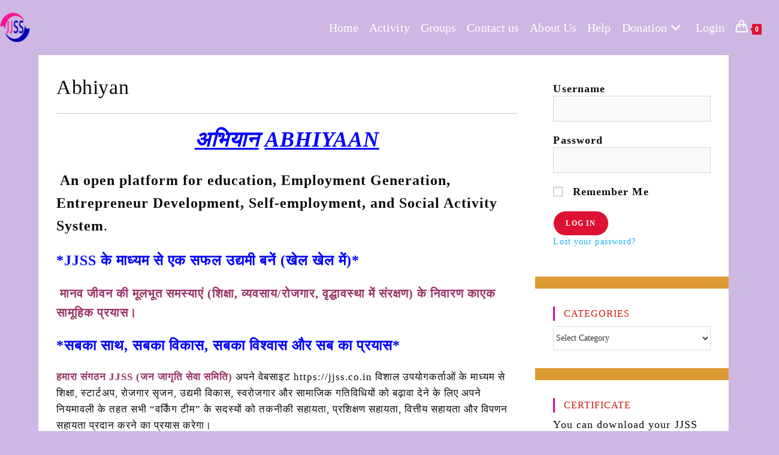

--- FILE ---
content_type: text/html; charset=UTF-8
request_url: https://jjss.co.in/abhiyan1/
body_size: 49510
content:
<!DOCTYPE html><html class="html" lang="en-US"><head><script data-no-optimize="1">var litespeed_docref=sessionStorage.getItem("litespeed_docref");litespeed_docref&&(Object.defineProperty(document,"referrer",{get:function(){return litespeed_docref}}),sessionStorage.removeItem("litespeed_docref"));</script> <meta charset="UTF-8"><link rel="profile" href="https://gmpg.org/xfn/11"><meta name='robots' content='index, follow, max-image-preview:large, max-snippet:-1, max-video-preview:-1' /><meta name="viewport" content="width=device-width, initial-scale=1"><title>Abhiyan - Jan Jagriti Seva Samiti (JJSS)</title><link rel="canonical" href="https://jjss.co.in/abhiyan1/" /><meta property="og:locale" content="en_US" /><meta property="og:type" content="article" /><meta property="og:title" content="Abhiyan - Jan Jagriti Seva Samiti (JJSS)" /><meta property="og:description" content="अभियान&nbsp;ABHIYAAN  An open platform for education, Employment Generation, Entrepreneur Development, Self-employment, and Social Activity System. *JJSS के माध्यम से एक सफल उद्यमी बनें (खेल खेल में)* &nbsp;मानव जीवन की मूलभूत समस्याएं (शिक्षा,&nbsp;व्यवसाय/रोजगार,&nbsp;वृद्धावस्था में संरक्षण) के निवारण काएक सामूहिक प्रयास। *सबका साथ, सबका विकास, सबका विश्वास और सब का प्रयास* हमारा संगठन JJSS (जन जागृति सेवा [&hellip;]" /><meta property="og:url" content="https://jjss.co.in/abhiyan1/" /><meta property="og:site_name" content="Jan Jagriti Seva Samiti (JJSS)" /><meta property="article:published_time" content="2023-04-06T05:40:00+00:00" /><meta property="article:modified_time" content="2023-07-30T10:07:03+00:00" /><meta name="author" content="Vijay Singh" /><meta name="twitter:card" content="summary_large_image" /><meta name="twitter:label1" content="Written by" /><meta name="twitter:data1" content="Vijay Singh" /><meta name="twitter:label2" content="Est. reading time" /><meta name="twitter:data2" content="1 minute" /> <script type="application/ld+json" class="yoast-schema-graph">{"@context":"https://schema.org","@graph":[{"@type":"Article","@id":"https://jjss.co.in/abhiyan1/#article","isPartOf":{"@id":"https://jjss.co.in/abhiyan1/"},"author":{"name":"Vijay Singh","@id":"https://jjss.co.in/#/schema/person/bd82e73b6235433e5277fdae1015ba0a"},"headline":"Abhiyan","datePublished":"2023-04-06T05:40:00+00:00","dateModified":"2023-07-30T10:07:03+00:00","mainEntityOfPage":{"@id":"https://jjss.co.in/abhiyan1/"},"wordCount":251,"publisher":{"@id":"https://jjss.co.in/#organization"},"articleSection":["Free Education"],"inLanguage":"en-US"},{"@type":"WebPage","@id":"https://jjss.co.in/abhiyan1/","url":"https://jjss.co.in/abhiyan1/","name":"Abhiyan - Jan Jagriti Seva Samiti (JJSS)","isPartOf":{"@id":"https://jjss.co.in/#website"},"datePublished":"2023-04-06T05:40:00+00:00","dateModified":"2023-07-30T10:07:03+00:00","breadcrumb":{"@id":"https://jjss.co.in/abhiyan1/#breadcrumb"},"inLanguage":"en-US","potentialAction":[{"@type":"ReadAction","target":["https://jjss.co.in/abhiyan1/"]}]},{"@type":"BreadcrumbList","@id":"https://jjss.co.in/abhiyan1/#breadcrumb","itemListElement":[{"@type":"ListItem","position":1,"name":"Home","item":"https://jjss.co.in/"},{"@type":"ListItem","position":2,"name":"Open Education","item":"https://jjss.co.in/education/"},{"@type":"ListItem","position":3,"name":"Abhiyan"}]},{"@type":"WebSite","@id":"https://jjss.co.in/#website","url":"https://jjss.co.in/","name":"Jan Jagriti Seva Samiti (JJSS)","description":"Jan Jagriti Seva Samiti (JJSS) is a platform of Open education, Employment Generation, Entrepreneur Development and Social Activity System","publisher":{"@id":"https://jjss.co.in/#organization"},"potentialAction":[{"@type":"SearchAction","target":{"@type":"EntryPoint","urlTemplate":"https://jjss.co.in/?s={search_term_string}"},"query-input":{"@type":"PropertyValueSpecification","valueRequired":true,"valueName":"search_term_string"}}],"inLanguage":"en-US"},{"@type":"Organization","@id":"https://jjss.co.in/#organization","name":"Jan Jagriti Seva Samiti (JJSS)","alternateName":"JJSS","url":"https://jjss.co.in/","logo":{"@type":"ImageObject","inLanguage":"en-US","@id":"https://jjss.co.in/#/schema/logo/image/","url":"https://jjss.co.in/wp-content/uploads/2020/04/jjss.png","contentUrl":"https://jjss.co.in/wp-content/uploads/2020/04/jjss.png","width":114,"height":114,"caption":"Jan Jagriti Seva Samiti (JJSS)"},"image":{"@id":"https://jjss.co.in/#/schema/logo/image/"}},{"@type":"Person","@id":"https://jjss.co.in/#/schema/person/bd82e73b6235433e5277fdae1015ba0a","name":"Vijay Singh","image":{"@type":"ImageObject","inLanguage":"en-US","@id":"https://jjss.co.in/#/schema/person/image/","url":"//www.gravatar.com/avatar/17a323423c2e2511fa69085b05896de6?s=96&#038;r=g&#038;d=mm","contentUrl":"//www.gravatar.com/avatar/17a323423c2e2511fa69085b05896de6?s=96&#038;r=g&#038;d=mm","caption":"Vijay Singh"},"url":"https://jjss.co.in/author/9236911297/"}]}</script> <link rel='dns-prefetch' href='//unpkg.com' /><link rel='dns-prefetch' href='//www.gstatic.com' /><link rel='dns-prefetch' href='//fonts.googleapis.com' /><link rel="alternate" type="application/rss+xml" title="Jan Jagriti Seva Samiti (JJSS) &raquo; Feed" href="https://jjss.co.in/feed/" /><link rel="alternate" type="application/rss+xml" title="Jan Jagriti Seva Samiti (JJSS) &raquo; Comments Feed" href="https://jjss.co.in/comments/feed/" /><link rel="alternate" title="oEmbed (JSON)" type="application/json+oembed" href="https://jjss.co.in/wp-json/oembed/1.0/embed?url=https%3A%2F%2Fjjss.co.in%2Fabhiyan1%2F" /><link rel="alternate" title="oEmbed (XML)" type="text/xml+oembed" href="https://jjss.co.in/wp-json/oembed/1.0/embed?url=https%3A%2F%2Fjjss.co.in%2Fabhiyan1%2F&#038;format=xml" /><style id='wp-img-auto-sizes-contain-inline-css'>img:is([sizes=auto i],[sizes^="auto," i]){contain-intrinsic-size:3000px 1500px}
/*# sourceURL=wp-img-auto-sizes-contain-inline-css */</style><link data-optimized="2" rel="stylesheet" href="https://jjss.co.in/wp-content/litespeed/css/b9c86483f2bf46ecc848880bc7f92d67.css?ver=17042" /><style id='wp-block-library-theme-inline-css'>.wp-block-audio :where(figcaption){color:#555;font-size:13px;text-align:center}.is-dark-theme .wp-block-audio :where(figcaption){color:#ffffffa6}.wp-block-audio{margin:0 0 1em}.wp-block-code{border:1px solid #ccc;border-radius:4px;font-family:Menlo,Consolas,monaco,monospace;padding:.8em 1em}.wp-block-embed :where(figcaption){color:#555;font-size:13px;text-align:center}.is-dark-theme .wp-block-embed :where(figcaption){color:#ffffffa6}.wp-block-embed{margin:0 0 1em}.blocks-gallery-caption{color:#555;font-size:13px;text-align:center}.is-dark-theme .blocks-gallery-caption{color:#ffffffa6}:root :where(.wp-block-image figcaption){color:#555;font-size:13px;text-align:center}.is-dark-theme :root :where(.wp-block-image figcaption){color:#ffffffa6}.wp-block-image{margin:0 0 1em}.wp-block-pullquote{border-bottom:4px solid;border-top:4px solid;color:currentColor;margin-bottom:1.75em}.wp-block-pullquote :where(cite),.wp-block-pullquote :where(footer),.wp-block-pullquote__citation{color:currentColor;font-size:.8125em;font-style:normal;text-transform:uppercase}.wp-block-quote{border-left:.25em solid;margin:0 0 1.75em;padding-left:1em}.wp-block-quote cite,.wp-block-quote footer{color:currentColor;font-size:.8125em;font-style:normal;position:relative}.wp-block-quote:where(.has-text-align-right){border-left:none;border-right:.25em solid;padding-left:0;padding-right:1em}.wp-block-quote:where(.has-text-align-center){border:none;padding-left:0}.wp-block-quote.is-large,.wp-block-quote.is-style-large,.wp-block-quote:where(.is-style-plain){border:none}.wp-block-search .wp-block-search__label{font-weight:700}.wp-block-search__button{border:1px solid #ccc;padding:.375em .625em}:where(.wp-block-group.has-background){padding:1.25em 2.375em}.wp-block-separator.has-css-opacity{opacity:.4}.wp-block-separator{border:none;border-bottom:2px solid;margin-left:auto;margin-right:auto}.wp-block-separator.has-alpha-channel-opacity{opacity:1}.wp-block-separator:not(.is-style-wide):not(.is-style-dots){width:100px}.wp-block-separator.has-background:not(.is-style-dots){border-bottom:none;height:1px}.wp-block-separator.has-background:not(.is-style-wide):not(.is-style-dots){height:2px}.wp-block-table{margin:0 0 1em}.wp-block-table td,.wp-block-table th{word-break:normal}.wp-block-table :where(figcaption){color:#555;font-size:13px;text-align:center}.is-dark-theme .wp-block-table :where(figcaption){color:#ffffffa6}.wp-block-video :where(figcaption){color:#555;font-size:13px;text-align:center}.is-dark-theme .wp-block-video :where(figcaption){color:#ffffffa6}.wp-block-video{margin:0 0 1em}:root :where(.wp-block-template-part.has-background){margin-bottom:0;margin-top:0;padding:1.25em 2.375em}
/*# sourceURL=/wp-includes/css/dist/block-library/theme.min.css */</style><style id='classic-theme-styles-inline-css'>/*! This file is auto-generated */
.wp-block-button__link{color:#fff;background-color:#32373c;border-radius:9999px;box-shadow:none;text-decoration:none;padding:calc(.667em + 2px) calc(1.333em + 2px);font-size:1.125em}.wp-block-file__button{background:#32373c;color:#fff;text-decoration:none}
/*# sourceURL=/wp-includes/css/classic-themes.min.css */</style><style id='bp-login-form-style-inline-css'>.widget_bp_core_login_widget .bp-login-widget-user-avatar{float:left}.widget_bp_core_login_widget .bp-login-widget-user-links{margin-left:70px}#bp-login-widget-form label{display:block;font-weight:600;margin:15px 0 5px;width:auto}#bp-login-widget-form input[type=password],#bp-login-widget-form input[type=text]{background-color:#fafafa;border:1px solid #d6d6d6;border-radius:0;font:inherit;font-size:100%;padding:.5em;width:100%}#bp-login-widget-form .bp-login-widget-register-link,#bp-login-widget-form .login-submit{display:inline;width:-moz-fit-content;width:fit-content}#bp-login-widget-form .bp-login-widget-register-link{margin-left:1em}#bp-login-widget-form .bp-login-widget-register-link a{filter:invert(1)}#bp-login-widget-form .bp-login-widget-pwd-link{font-size:80%}

/*# sourceURL=https://jjss.co.in/wp-content/plugins/buddypress/bp-core/blocks/login-form/index.css */</style><style id='bp-member-style-inline-css'>[data-type="bp/member"] input.components-placeholder__input{border:1px solid #757575;border-radius:2px;flex:1 1 auto;padding:6px 8px}.bp-block-member{position:relative}.bp-block-member .member-content{display:flex}.bp-block-member .user-nicename{display:block}.bp-block-member .user-nicename a{border:none;color:currentColor;text-decoration:none}.bp-block-member .bp-profile-button{width:100%}.bp-block-member .bp-profile-button a.button{bottom:10px;display:inline-block;margin:18px 0 0;position:absolute;right:0}.bp-block-member.has-cover .item-header-avatar,.bp-block-member.has-cover .member-content,.bp-block-member.has-cover .member-description{z-index:2}.bp-block-member.has-cover .member-content,.bp-block-member.has-cover .member-description{padding-top:75px}.bp-block-member.has-cover .bp-member-cover-image{background-color:#c5c5c5;background-position:top;background-repeat:no-repeat;background-size:cover;border:0;display:block;height:150px;left:0;margin:0;padding:0;position:absolute;top:0;width:100%;z-index:1}.bp-block-member img.avatar{height:auto;width:auto}.bp-block-member.avatar-none .item-header-avatar{display:none}.bp-block-member.avatar-none.has-cover{min-height:200px}.bp-block-member.avatar-full{min-height:150px}.bp-block-member.avatar-full .item-header-avatar{width:180px}.bp-block-member.avatar-thumb .member-content{align-items:center;min-height:50px}.bp-block-member.avatar-thumb .item-header-avatar{width:70px}.bp-block-member.avatar-full.has-cover{min-height:300px}.bp-block-member.avatar-full.has-cover .item-header-avatar{width:200px}.bp-block-member.avatar-full.has-cover img.avatar{background:#fffc;border:2px solid #fff;margin-left:20px}.bp-block-member.avatar-thumb.has-cover .item-header-avatar{padding-top:75px}.entry .entry-content .bp-block-member .user-nicename a{border:none;color:currentColor;text-decoration:none}

/*# sourceURL=https://jjss.co.in/wp-content/plugins/buddypress/bp-members/blocks/member/index.css */</style><style id='bp-members-style-inline-css'>[data-type="bp/members"] .components-placeholder.is-appender{min-height:0}[data-type="bp/members"] .components-placeholder.is-appender .components-placeholder__label:empty{display:none}[data-type="bp/members"] .components-placeholder input.components-placeholder__input{border:1px solid #757575;border-radius:2px;flex:1 1 auto;padding:6px 8px}[data-type="bp/members"].avatar-none .member-description{width:calc(100% - 44px)}[data-type="bp/members"].avatar-full .member-description{width:calc(100% - 224px)}[data-type="bp/members"].avatar-thumb .member-description{width:calc(100% - 114px)}[data-type="bp/members"] .member-content{position:relative}[data-type="bp/members"] .member-content .is-right{position:absolute;right:2px;top:2px}[data-type="bp/members"] .columns-2 .member-content .member-description,[data-type="bp/members"] .columns-3 .member-content .member-description,[data-type="bp/members"] .columns-4 .member-content .member-description{padding-left:44px;width:calc(100% - 44px)}[data-type="bp/members"] .columns-3 .is-right{right:-10px}[data-type="bp/members"] .columns-4 .is-right{right:-50px}.bp-block-members.is-grid{display:flex;flex-wrap:wrap;padding:0}.bp-block-members.is-grid .member-content{margin:0 1.25em 1.25em 0;width:100%}@media(min-width:600px){.bp-block-members.columns-2 .member-content{width:calc(50% - .625em)}.bp-block-members.columns-2 .member-content:nth-child(2n){margin-right:0}.bp-block-members.columns-3 .member-content{width:calc(33.33333% - .83333em)}.bp-block-members.columns-3 .member-content:nth-child(3n){margin-right:0}.bp-block-members.columns-4 .member-content{width:calc(25% - .9375em)}.bp-block-members.columns-4 .member-content:nth-child(4n){margin-right:0}}.bp-block-members .member-content{display:flex;flex-direction:column;padding-bottom:1em;text-align:center}.bp-block-members .member-content .item-header-avatar,.bp-block-members .member-content .member-description{width:100%}.bp-block-members .member-content .item-header-avatar{margin:0 auto}.bp-block-members .member-content .item-header-avatar img.avatar{display:inline-block}@media(min-width:600px){.bp-block-members .member-content{flex-direction:row;text-align:left}.bp-block-members .member-content .item-header-avatar,.bp-block-members .member-content .member-description{width:auto}.bp-block-members .member-content .item-header-avatar{margin:0}}.bp-block-members .member-content .user-nicename{display:block}.bp-block-members .member-content .user-nicename a{border:none;color:currentColor;text-decoration:none}.bp-block-members .member-content time{color:#767676;display:block;font-size:80%}.bp-block-members.avatar-none .item-header-avatar{display:none}.bp-block-members.avatar-full{min-height:190px}.bp-block-members.avatar-full .item-header-avatar{width:180px}.bp-block-members.avatar-thumb .member-content{min-height:80px}.bp-block-members.avatar-thumb .item-header-avatar{width:70px}.bp-block-members.columns-2 .member-content,.bp-block-members.columns-3 .member-content,.bp-block-members.columns-4 .member-content{display:block;text-align:center}.bp-block-members.columns-2 .member-content .item-header-avatar,.bp-block-members.columns-3 .member-content .item-header-avatar,.bp-block-members.columns-4 .member-content .item-header-avatar{margin:0 auto}.bp-block-members img.avatar{height:auto;max-width:-moz-fit-content;max-width:fit-content;width:auto}.bp-block-members .member-content.has-activity{align-items:center}.bp-block-members .member-content.has-activity .item-header-avatar{padding-right:1em}.bp-block-members .member-content.has-activity .wp-block-quote{margin-bottom:0;text-align:left}.bp-block-members .member-content.has-activity .wp-block-quote cite a,.entry .entry-content .bp-block-members .user-nicename a{border:none;color:currentColor;text-decoration:none}

/*# sourceURL=https://jjss.co.in/wp-content/plugins/buddypress/bp-members/blocks/members/index.css */</style><style id='bp-dynamic-members-style-inline-css'>.bp-dynamic-block-container .item-options{font-size:.5em;margin:0 0 1em;padding:1em 0}.bp-dynamic-block-container .item-options a.selected{font-weight:600}.bp-dynamic-block-container ul.item-list{list-style:none;margin:1em 0;padding-left:0}.bp-dynamic-block-container ul.item-list li{margin-bottom:1em}.bp-dynamic-block-container ul.item-list li:after,.bp-dynamic-block-container ul.item-list li:before{content:" ";display:table}.bp-dynamic-block-container ul.item-list li:after{clear:both}.bp-dynamic-block-container ul.item-list li .item-avatar{float:left;width:60px}.bp-dynamic-block-container ul.item-list li .item{margin-left:70px}

/*# sourceURL=https://jjss.co.in/wp-content/plugins/buddypress/bp-members/blocks/dynamic-members/index.css */</style><style id='bp-online-members-style-inline-css'>.widget_bp_core_whos_online_widget .avatar-block,[data-type="bp/online-members"] .avatar-block{display:flex;flex-flow:row wrap}.widget_bp_core_whos_online_widget .avatar-block img,[data-type="bp/online-members"] .avatar-block img{margin:.5em}

/*# sourceURL=https://jjss.co.in/wp-content/plugins/buddypress/bp-members/blocks/online-members/index.css */</style><style id='bp-active-members-style-inline-css'>.widget_bp_core_recently_active_widget .avatar-block,[data-type="bp/active-members"] .avatar-block{display:flex;flex-flow:row wrap}.widget_bp_core_recently_active_widget .avatar-block img,[data-type="bp/active-members"] .avatar-block img{margin:.5em}

/*# sourceURL=https://jjss.co.in/wp-content/plugins/buddypress/bp-members/blocks/active-members/index.css */</style><style id='bp-latest-activities-style-inline-css'>.bp-latest-activities .components-flex.components-select-control select[multiple]{height:auto;padding:0 8px}.bp-latest-activities .components-flex.components-select-control select[multiple]+.components-input-control__suffix svg{display:none}.bp-latest-activities-block a,.entry .entry-content .bp-latest-activities-block a{border:none;text-decoration:none}.bp-latest-activities-block .activity-list.item-list blockquote{border:none;padding:0}.bp-latest-activities-block .activity-list.item-list blockquote .activity-item:not(.mini){box-shadow:1px 0 4px #00000026;padding:0 1em;position:relative}.bp-latest-activities-block .activity-list.item-list blockquote .activity-item:not(.mini):after,.bp-latest-activities-block .activity-list.item-list blockquote .activity-item:not(.mini):before{border-color:#0000;border-style:solid;content:"";display:block;height:0;left:15px;position:absolute;width:0}.bp-latest-activities-block .activity-list.item-list blockquote .activity-item:not(.mini):before{border-top-color:#00000026;border-width:9px;bottom:-18px;left:14px}.bp-latest-activities-block .activity-list.item-list blockquote .activity-item:not(.mini):after{border-top-color:#fff;border-width:8px;bottom:-16px}.bp-latest-activities-block .activity-list.item-list blockquote .activity-item.mini .avatar{display:inline-block;height:20px;margin-right:2px;vertical-align:middle;width:20px}.bp-latest-activities-block .activity-list.item-list footer{align-items:center;display:flex}.bp-latest-activities-block .activity-list.item-list footer img.avatar{border:none;display:inline-block;margin-right:.5em}.bp-latest-activities-block .activity-list.item-list footer .activity-time-since{font-size:90%}.bp-latest-activities-block .widget-error{border-left:4px solid #0b80a4;box-shadow:1px 0 4px #00000026}.bp-latest-activities-block .widget-error p{padding:0 1em}

/*# sourceURL=https://jjss.co.in/wp-content/plugins/buddypress/bp-activity/blocks/latest-activities/index.css */</style><style id='bp-friends-style-inline-css'>.bp-dynamic-block-container .item-options{font-size:.5em;margin:0 0 1em;padding:1em 0}.bp-dynamic-block-container .item-options a.selected{font-weight:600}.bp-dynamic-block-container ul.item-list{list-style:none;margin:1em 0;padding-left:0}.bp-dynamic-block-container ul.item-list li{margin-bottom:1em}.bp-dynamic-block-container ul.item-list li:after,.bp-dynamic-block-container ul.item-list li:before{content:" ";display:table}.bp-dynamic-block-container ul.item-list li:after{clear:both}.bp-dynamic-block-container ul.item-list li .item-avatar{float:left;width:60px}.bp-dynamic-block-container ul.item-list li .item{margin-left:70px}

/*# sourceURL=https://jjss.co.in/wp-content/plugins/buddypress/bp-friends/blocks/dynamic-friends/index.css */</style><style id='bp-group-style-inline-css'>[data-type="bp/group"] input.components-placeholder__input{border:1px solid #757575;border-radius:2px;flex:1 1 auto;padding:6px 8px}.bp-block-group{position:relative}.bp-block-group .group-content{display:flex}.bp-block-group .group-description{width:100%}.bp-block-group .group-description-content{margin-bottom:18px;width:100%}.bp-block-group .bp-profile-button{overflow:hidden;width:100%}.bp-block-group .bp-profile-button a.button{margin:18px 0 0}.bp-block-group.has-cover .group-content,.bp-block-group.has-cover .group-description,.bp-block-group.has-cover .item-header-avatar{z-index:2}.bp-block-group.has-cover .group-content,.bp-block-group.has-cover .group-description{padding-top:75px}.bp-block-group.has-cover .bp-group-cover-image{background-color:#c5c5c5;background-position:top;background-repeat:no-repeat;background-size:cover;border:0;display:block;height:150px;left:0;margin:0;padding:0;position:absolute;top:0;width:100%;z-index:1}.bp-block-group img.avatar{height:auto;width:auto}.bp-block-group.avatar-none .item-header-avatar{display:none}.bp-block-group.avatar-full{min-height:150px}.bp-block-group.avatar-full .item-header-avatar{width:180px}.bp-block-group.avatar-full .group-description{padding-left:35px}.bp-block-group.avatar-thumb .item-header-avatar{width:70px}.bp-block-group.avatar-thumb .item-header-avatar img.avatar{margin-top:15px}.bp-block-group.avatar-none.has-cover{min-height:200px}.bp-block-group.avatar-none.has-cover .item-header-avatar{padding-top:75px}.bp-block-group.avatar-full.has-cover{min-height:300px}.bp-block-group.avatar-full.has-cover .item-header-avatar{width:200px}.bp-block-group.avatar-full.has-cover img.avatar{background:#fffc;border:2px solid #fff;margin-left:20px}.bp-block-group.avatar-thumb:not(.has-description) .group-content{align-items:center;min-height:50px}.bp-block-group.avatar-thumb.has-cover .item-header-avatar{padding-top:75px}.bp-block-group.has-description .bp-profile-button a.button{display:block;float:right}

/*# sourceURL=https://jjss.co.in/wp-content/plugins/buddypress/bp-groups/blocks/group/index.css */</style><style id='bp-groups-style-inline-css'>[data-type="bp/groups"] .components-placeholder.is-appender{min-height:0}[data-type="bp/groups"] .components-placeholder.is-appender .components-placeholder__label:empty{display:none}[data-type="bp/groups"] .components-placeholder input.components-placeholder__input{border:1px solid #757575;border-radius:2px;flex:1 1 auto;padding:6px 8px}[data-type="bp/groups"].avatar-none .group-description{width:calc(100% - 44px)}[data-type="bp/groups"].avatar-full .group-description{width:calc(100% - 224px)}[data-type="bp/groups"].avatar-thumb .group-description{width:calc(100% - 114px)}[data-type="bp/groups"] .group-content{position:relative}[data-type="bp/groups"] .group-content .is-right{position:absolute;right:2px;top:2px}[data-type="bp/groups"] .columns-2 .group-content .group-description,[data-type="bp/groups"] .columns-3 .group-content .group-description,[data-type="bp/groups"] .columns-4 .group-content .group-description{padding-left:44px;width:calc(100% - 44px)}[data-type="bp/groups"] .columns-3 .is-right{right:-10px}[data-type="bp/groups"] .columns-4 .is-right{right:-50px}.bp-block-groups.is-grid{display:flex;flex-wrap:wrap;padding:0}.bp-block-groups.is-grid .group-content{margin:0 1.25em 1.25em 0;width:100%}@media(min-width:600px){.bp-block-groups.columns-2 .group-content{width:calc(50% - .625em)}.bp-block-groups.columns-2 .group-content:nth-child(2n){margin-right:0}.bp-block-groups.columns-3 .group-content{width:calc(33.33333% - .83333em)}.bp-block-groups.columns-3 .group-content:nth-child(3n){margin-right:0}.bp-block-groups.columns-4 .group-content{width:calc(25% - .9375em)}.bp-block-groups.columns-4 .group-content:nth-child(4n){margin-right:0}}.bp-block-groups .group-content{display:flex;flex-direction:column;padding-bottom:1em;text-align:center}.bp-block-groups .group-content .group-description,.bp-block-groups .group-content .item-header-avatar{width:100%}.bp-block-groups .group-content .item-header-avatar{margin:0 auto}.bp-block-groups .group-content .item-header-avatar img.avatar{display:inline-block}@media(min-width:600px){.bp-block-groups .group-content{flex-direction:row;text-align:left}.bp-block-groups .group-content .group-description,.bp-block-groups .group-content .item-header-avatar{width:auto}.bp-block-groups .group-content .item-header-avatar{margin:0}}.bp-block-groups .group-content time{color:#767676;display:block;font-size:80%}.bp-block-groups.avatar-none .item-header-avatar{display:none}.bp-block-groups.avatar-full{min-height:190px}.bp-block-groups.avatar-full .item-header-avatar{width:180px}.bp-block-groups.avatar-thumb .group-content{min-height:80px}.bp-block-groups.avatar-thumb .item-header-avatar{width:70px}.bp-block-groups.columns-2 .group-content,.bp-block-groups.columns-3 .group-content,.bp-block-groups.columns-4 .group-content{display:block;text-align:center}.bp-block-groups.columns-2 .group-content .item-header-avatar,.bp-block-groups.columns-3 .group-content .item-header-avatar,.bp-block-groups.columns-4 .group-content .item-header-avatar{margin:0 auto}.bp-block-groups img.avatar{height:auto;max-width:-moz-fit-content;max-width:fit-content;width:auto}.bp-block-groups .member-content.has-description{align-items:center}.bp-block-groups .member-content.has-description .item-header-avatar{padding-right:1em}.bp-block-groups .member-content.has-description .group-description-content{margin-bottom:0;text-align:left}

/*# sourceURL=https://jjss.co.in/wp-content/plugins/buddypress/bp-groups/blocks/groups/index.css */</style><style id='bp-dynamic-groups-style-inline-css'>.bp-dynamic-block-container .item-options{font-size:.5em;margin:0 0 1em;padding:1em 0}.bp-dynamic-block-container .item-options a.selected{font-weight:600}.bp-dynamic-block-container ul.item-list{list-style:none;margin:1em 0;padding-left:0}.bp-dynamic-block-container ul.item-list li{margin-bottom:1em}.bp-dynamic-block-container ul.item-list li:after,.bp-dynamic-block-container ul.item-list li:before{content:" ";display:table}.bp-dynamic-block-container ul.item-list li:after{clear:both}.bp-dynamic-block-container ul.item-list li .item-avatar{float:left;width:60px}.bp-dynamic-block-container ul.item-list li .item{margin-left:70px}

/*# sourceURL=https://jjss.co.in/wp-content/plugins/buddypress/bp-groups/blocks/dynamic-groups/index.css */</style><style id='global-styles-inline-css'>:root{--wp--preset--aspect-ratio--square: 1;--wp--preset--aspect-ratio--4-3: 4/3;--wp--preset--aspect-ratio--3-4: 3/4;--wp--preset--aspect-ratio--3-2: 3/2;--wp--preset--aspect-ratio--2-3: 2/3;--wp--preset--aspect-ratio--16-9: 16/9;--wp--preset--aspect-ratio--9-16: 9/16;--wp--preset--color--black: #000000;--wp--preset--color--cyan-bluish-gray: #abb8c3;--wp--preset--color--white: #ffffff;--wp--preset--color--pale-pink: #f78da7;--wp--preset--color--vivid-red: #cf2e2e;--wp--preset--color--luminous-vivid-orange: #ff6900;--wp--preset--color--luminous-vivid-amber: #fcb900;--wp--preset--color--light-green-cyan: #7bdcb5;--wp--preset--color--vivid-green-cyan: #00d084;--wp--preset--color--pale-cyan-blue: #8ed1fc;--wp--preset--color--vivid-cyan-blue: #0693e3;--wp--preset--color--vivid-purple: #9b51e0;--wp--preset--gradient--vivid-cyan-blue-to-vivid-purple: linear-gradient(135deg,rgb(6,147,227) 0%,rgb(155,81,224) 100%);--wp--preset--gradient--light-green-cyan-to-vivid-green-cyan: linear-gradient(135deg,rgb(122,220,180) 0%,rgb(0,208,130) 100%);--wp--preset--gradient--luminous-vivid-amber-to-luminous-vivid-orange: linear-gradient(135deg,rgb(252,185,0) 0%,rgb(255,105,0) 100%);--wp--preset--gradient--luminous-vivid-orange-to-vivid-red: linear-gradient(135deg,rgb(255,105,0) 0%,rgb(207,46,46) 100%);--wp--preset--gradient--very-light-gray-to-cyan-bluish-gray: linear-gradient(135deg,rgb(238,238,238) 0%,rgb(169,184,195) 100%);--wp--preset--gradient--cool-to-warm-spectrum: linear-gradient(135deg,rgb(74,234,220) 0%,rgb(151,120,209) 20%,rgb(207,42,186) 40%,rgb(238,44,130) 60%,rgb(251,105,98) 80%,rgb(254,248,76) 100%);--wp--preset--gradient--blush-light-purple: linear-gradient(135deg,rgb(255,206,236) 0%,rgb(152,150,240) 100%);--wp--preset--gradient--blush-bordeaux: linear-gradient(135deg,rgb(254,205,165) 0%,rgb(254,45,45) 50%,rgb(107,0,62) 100%);--wp--preset--gradient--luminous-dusk: linear-gradient(135deg,rgb(255,203,112) 0%,rgb(199,81,192) 50%,rgb(65,88,208) 100%);--wp--preset--gradient--pale-ocean: linear-gradient(135deg,rgb(255,245,203) 0%,rgb(182,227,212) 50%,rgb(51,167,181) 100%);--wp--preset--gradient--electric-grass: linear-gradient(135deg,rgb(202,248,128) 0%,rgb(113,206,126) 100%);--wp--preset--gradient--midnight: linear-gradient(135deg,rgb(2,3,129) 0%,rgb(40,116,252) 100%);--wp--preset--font-size--small: 13px;--wp--preset--font-size--medium: 20px;--wp--preset--font-size--large: 36px;--wp--preset--font-size--x-large: 42px;--wp--preset--spacing--20: 0.44rem;--wp--preset--spacing--30: 0.67rem;--wp--preset--spacing--40: 1rem;--wp--preset--spacing--50: 1.5rem;--wp--preset--spacing--60: 2.25rem;--wp--preset--spacing--70: 3.38rem;--wp--preset--spacing--80: 5.06rem;--wp--preset--shadow--natural: 6px 6px 9px rgba(0, 0, 0, 0.2);--wp--preset--shadow--deep: 12px 12px 50px rgba(0, 0, 0, 0.4);--wp--preset--shadow--sharp: 6px 6px 0px rgba(0, 0, 0, 0.2);--wp--preset--shadow--outlined: 6px 6px 0px -3px rgb(255, 255, 255), 6px 6px rgb(0, 0, 0);--wp--preset--shadow--crisp: 6px 6px 0px rgb(0, 0, 0);}:where(.is-layout-flex){gap: 0.5em;}:where(.is-layout-grid){gap: 0.5em;}body .is-layout-flex{display: flex;}.is-layout-flex{flex-wrap: wrap;align-items: center;}.is-layout-flex > :is(*, div){margin: 0;}body .is-layout-grid{display: grid;}.is-layout-grid > :is(*, div){margin: 0;}:where(.wp-block-columns.is-layout-flex){gap: 2em;}:where(.wp-block-columns.is-layout-grid){gap: 2em;}:where(.wp-block-post-template.is-layout-flex){gap: 1.25em;}:where(.wp-block-post-template.is-layout-grid){gap: 1.25em;}.has-black-color{color: var(--wp--preset--color--black) !important;}.has-cyan-bluish-gray-color{color: var(--wp--preset--color--cyan-bluish-gray) !important;}.has-white-color{color: var(--wp--preset--color--white) !important;}.has-pale-pink-color{color: var(--wp--preset--color--pale-pink) !important;}.has-vivid-red-color{color: var(--wp--preset--color--vivid-red) !important;}.has-luminous-vivid-orange-color{color: var(--wp--preset--color--luminous-vivid-orange) !important;}.has-luminous-vivid-amber-color{color: var(--wp--preset--color--luminous-vivid-amber) !important;}.has-light-green-cyan-color{color: var(--wp--preset--color--light-green-cyan) !important;}.has-vivid-green-cyan-color{color: var(--wp--preset--color--vivid-green-cyan) !important;}.has-pale-cyan-blue-color{color: var(--wp--preset--color--pale-cyan-blue) !important;}.has-vivid-cyan-blue-color{color: var(--wp--preset--color--vivid-cyan-blue) !important;}.has-vivid-purple-color{color: var(--wp--preset--color--vivid-purple) !important;}.has-black-background-color{background-color: var(--wp--preset--color--black) !important;}.has-cyan-bluish-gray-background-color{background-color: var(--wp--preset--color--cyan-bluish-gray) !important;}.has-white-background-color{background-color: var(--wp--preset--color--white) !important;}.has-pale-pink-background-color{background-color: var(--wp--preset--color--pale-pink) !important;}.has-vivid-red-background-color{background-color: var(--wp--preset--color--vivid-red) !important;}.has-luminous-vivid-orange-background-color{background-color: var(--wp--preset--color--luminous-vivid-orange) !important;}.has-luminous-vivid-amber-background-color{background-color: var(--wp--preset--color--luminous-vivid-amber) !important;}.has-light-green-cyan-background-color{background-color: var(--wp--preset--color--light-green-cyan) !important;}.has-vivid-green-cyan-background-color{background-color: var(--wp--preset--color--vivid-green-cyan) !important;}.has-pale-cyan-blue-background-color{background-color: var(--wp--preset--color--pale-cyan-blue) !important;}.has-vivid-cyan-blue-background-color{background-color: var(--wp--preset--color--vivid-cyan-blue) !important;}.has-vivid-purple-background-color{background-color: var(--wp--preset--color--vivid-purple) !important;}.has-black-border-color{border-color: var(--wp--preset--color--black) !important;}.has-cyan-bluish-gray-border-color{border-color: var(--wp--preset--color--cyan-bluish-gray) !important;}.has-white-border-color{border-color: var(--wp--preset--color--white) !important;}.has-pale-pink-border-color{border-color: var(--wp--preset--color--pale-pink) !important;}.has-vivid-red-border-color{border-color: var(--wp--preset--color--vivid-red) !important;}.has-luminous-vivid-orange-border-color{border-color: var(--wp--preset--color--luminous-vivid-orange) !important;}.has-luminous-vivid-amber-border-color{border-color: var(--wp--preset--color--luminous-vivid-amber) !important;}.has-light-green-cyan-border-color{border-color: var(--wp--preset--color--light-green-cyan) !important;}.has-vivid-green-cyan-border-color{border-color: var(--wp--preset--color--vivid-green-cyan) !important;}.has-pale-cyan-blue-border-color{border-color: var(--wp--preset--color--pale-cyan-blue) !important;}.has-vivid-cyan-blue-border-color{border-color: var(--wp--preset--color--vivid-cyan-blue) !important;}.has-vivid-purple-border-color{border-color: var(--wp--preset--color--vivid-purple) !important;}.has-vivid-cyan-blue-to-vivid-purple-gradient-background{background: var(--wp--preset--gradient--vivid-cyan-blue-to-vivid-purple) !important;}.has-light-green-cyan-to-vivid-green-cyan-gradient-background{background: var(--wp--preset--gradient--light-green-cyan-to-vivid-green-cyan) !important;}.has-luminous-vivid-amber-to-luminous-vivid-orange-gradient-background{background: var(--wp--preset--gradient--luminous-vivid-amber-to-luminous-vivid-orange) !important;}.has-luminous-vivid-orange-to-vivid-red-gradient-background{background: var(--wp--preset--gradient--luminous-vivid-orange-to-vivid-red) !important;}.has-very-light-gray-to-cyan-bluish-gray-gradient-background{background: var(--wp--preset--gradient--very-light-gray-to-cyan-bluish-gray) !important;}.has-cool-to-warm-spectrum-gradient-background{background: var(--wp--preset--gradient--cool-to-warm-spectrum) !important;}.has-blush-light-purple-gradient-background{background: var(--wp--preset--gradient--blush-light-purple) !important;}.has-blush-bordeaux-gradient-background{background: var(--wp--preset--gradient--blush-bordeaux) !important;}.has-luminous-dusk-gradient-background{background: var(--wp--preset--gradient--luminous-dusk) !important;}.has-pale-ocean-gradient-background{background: var(--wp--preset--gradient--pale-ocean) !important;}.has-electric-grass-gradient-background{background: var(--wp--preset--gradient--electric-grass) !important;}.has-midnight-gradient-background{background: var(--wp--preset--gradient--midnight) !important;}.has-small-font-size{font-size: var(--wp--preset--font-size--small) !important;}.has-medium-font-size{font-size: var(--wp--preset--font-size--medium) !important;}.has-large-font-size{font-size: var(--wp--preset--font-size--large) !important;}.has-x-large-font-size{font-size: var(--wp--preset--font-size--x-large) !important;}
:where(.wp-block-post-template.is-layout-flex){gap: 1.25em;}:where(.wp-block-post-template.is-layout-grid){gap: 1.25em;}
:where(.wp-block-term-template.is-layout-flex){gap: 1.25em;}:where(.wp-block-term-template.is-layout-grid){gap: 1.25em;}
:where(.wp-block-columns.is-layout-flex){gap: 2em;}:where(.wp-block-columns.is-layout-grid){gap: 2em;}
:root :where(.wp-block-pullquote){font-size: 1.5em;line-height: 1.6;}
/*# sourceURL=global-styles-inline-css */</style><style id='woocommerce-inline-inline-css'>.woocommerce form .form-row .required { visibility: visible; }
/*# sourceURL=woocommerce-inline-inline-css */</style> <script type="text/template" id="tmpl-variation-template"><div class="woocommerce-variation-description">{{{ data.variation.variation_description }}}</div>
	<div class="woocommerce-variation-price">{{{ data.variation.price_html }}}</div>
	<div class="woocommerce-variation-availability">{{{ data.variation.availability_html }}}</div></script> <script type="text/template" id="tmpl-unavailable-variation-template"><p role="alert">Sorry, this product is unavailable. Please choose a different combination.</p></script> <script type="litespeed/javascript" data-src="https://jjss.co.in/wp-includes/js/jquery/jquery.min.js" id="jquery-core-js"></script> <script id="wc-add-to-cart-js-extra" type="litespeed/javascript">var wc_add_to_cart_params={"ajax_url":"/wp-admin/admin-ajax.php","wc_ajax_url":"/?wc-ajax=%%endpoint%%","i18n_view_cart":"View cart","cart_url":"https://jjss.co.in/cart/","is_cart":"","cart_redirect_after_add":"no"}</script> <script id="woocommerce-js-extra" type="litespeed/javascript">var woocommerce_params={"ajax_url":"/wp-admin/admin-ajax.php","wc_ajax_url":"/?wc-ajax=%%endpoint%%","i18n_password_show":"Show password","i18n_password_hide":"Hide password"}</script> <script id="wp-util-js-extra" type="litespeed/javascript">var _wpUtilSettings={"ajax":{"url":"/wp-admin/admin-ajax.php"}}</script> <script id="wc-add-to-cart-variation-js-extra" type="litespeed/javascript">var wc_add_to_cart_variation_params={"wc_ajax_url":"/?wc-ajax=%%endpoint%%","i18n_no_matching_variations_text":"Sorry, no products matched your selection. Please choose a different combination.","i18n_make_a_selection_text":"Please select some product options before adding this product to your cart.","i18n_unavailable_text":"Sorry, this product is unavailable. Please choose a different combination.","i18n_reset_alert_text":"Your selection has been reset. Please select some product options before adding this product to your cart."}</script> <script id="wc-cart-fragments-js-extra" type="litespeed/javascript">var wc_cart_fragments_params={"ajax_url":"/wp-admin/admin-ajax.php","wc_ajax_url":"/?wc-ajax=%%endpoint%%","cart_hash_key":"wc_cart_hash_49cd27ad5158f4bb36c71d4e187547ad","fragment_name":"wc_fragments_49cd27ad5158f4bb36c71d4e187547ad","request_timeout":"5000"}</script> <script type="litespeed/javascript" data-src="https://www.gstatic.com/firebasejs/8.2.1/firebase-app.js?ver=8.2.1" id="firebase-js"></script> <script type="litespeed/javascript" data-src="https://www.gstatic.com/firebasejs/8.2.1/firebase-auth.js?ver=8.2.1" id="firebase-auth-js"></script> <script id="firebase-auth-js-after" type="litespeed/javascript">function digits_init_firebase(){const firebaseConfig={apiKey:"AIzaSyByp5mGBKU6QmNjEaqcVW3ZDkvMWuzuUwU",authDomain:"jjss-108b7.firebaseapp.com",projectId:"jjss-108b7",storageBucket:"jjss-108b7.firebasestorage.app",messagingSenderId:"305517020038",appId:"1:305517020038:web:f628ab12db0c36f8a56207",measurementId:"G-2EZK0BMVVR"};firebase.initializeApp(firebaseConfig);firebase.auth().languageCode="en_US"}</script> <link rel="https://api.w.org/" href="https://jjss.co.in/wp-json/" /><link rel="alternate" title="JSON" type="application/json" href="https://jjss.co.in/wp-json/wp/v2/posts/36885" /><link rel="EditURI" type="application/rsd+xml" title="RSD" href="https://jjss.co.in/xmlrpc.php?rsd" /><meta name="generator" content="WordPress 6.9" /><meta name="generator" content="WooCommerce 10.4.3" /><link rel='shortlink' href='https://jjss.co.in/?p=36885' /> <script type="litespeed/javascript">var ajaxurl='https://jjss.co.in/wp-admin/admin-ajax.php'</script> <noscript><style>.woocommerce-product-gallery{ opacity: 1 !important; }</style></noscript><meta name="generator" content="Elementor 3.34.2; features: additional_custom_breakpoints; settings: css_print_method-external, google_font-enabled, font_display-auto"><style>.e-con.e-parent:nth-of-type(n+4):not(.e-lazyloaded):not(.e-no-lazyload),
				.e-con.e-parent:nth-of-type(n+4):not(.e-lazyloaded):not(.e-no-lazyload) * {
					background-image: none !important;
				}
				@media screen and (max-height: 1024px) {
					.e-con.e-parent:nth-of-type(n+3):not(.e-lazyloaded):not(.e-no-lazyload),
					.e-con.e-parent:nth-of-type(n+3):not(.e-lazyloaded):not(.e-no-lazyload) * {
						background-image: none !important;
					}
				}
				@media screen and (max-height: 640px) {
					.e-con.e-parent:nth-of-type(n+2):not(.e-lazyloaded):not(.e-no-lazyload),
					.e-con.e-parent:nth-of-type(n+2):not(.e-lazyloaded):not(.e-no-lazyload) * {
						background-image: none !important;
					}
				}</style><style type="text/css">.digits_secure_modal_box, .digits_ui,
            .digits_secure_modal_box *, .digits_ui *,
            .digits_font, .dig_ma-box, .dig_ma-box input, .dig_ma-box input::placeholder, .dig_ma-box ::placeholder, .dig_ma-box label, .dig_ma-box button, .dig_ma-box select, .dig_ma-box * {
                font-family: 'Roboto', sans-serif;
            }</style><link rel="icon" href="https://jjss.co.in/wp-content/uploads/2020/03/cropped-icon-1-32x32.png" sizes="32x32" /><link rel="icon" href="https://jjss.co.in/wp-content/uploads/2020/03/cropped-icon-1-192x192.png" sizes="192x192" /><link rel="apple-touch-icon" href="https://jjss.co.in/wp-content/uploads/2020/03/cropped-icon-1-180x180.png" /><meta name="msapplication-TileImage" content="https://jjss.co.in/wp-content/uploads/2020/03/cropped-icon-1-270x270.png" /><style id="wp-custom-css">Page-id-38296{background-color:#99E8D0}</style><style type="text/css">/* Colors */.woocommerce-MyAccount-navigation ul li a:before,.woocommerce-checkout .woocommerce-info a,.woocommerce-checkout #payment ul.payment_methods .wc_payment_method>input[type=radio]:first-child:checked+label:before,.woocommerce-checkout #payment .payment_method_paypal .about_paypal,.woocommerce ul.products li.product li.category a:hover,.woocommerce ul.products li.product .button:hover,.woocommerce ul.products li.product .product-inner .added_to_cart:hover,.product_meta .posted_in a:hover,.product_meta .tagged_as a:hover,.woocommerce div.product .woocommerce-tabs ul.tabs li a:hover,.woocommerce div.product .woocommerce-tabs ul.tabs li.active a,.woocommerce .oceanwp-grid-list a.active,.woocommerce .oceanwp-grid-list a:hover,.woocommerce .oceanwp-off-canvas-filter:hover,.widget_shopping_cart ul.cart_list li .owp-grid-wrap .owp-grid a.remove:hover,.widget_product_categories li a:hover ~ .count,.widget_layered_nav li a:hover ~ .count,.woocommerce ul.products li.product:not(.product-category) .woo-entry-buttons li a:hover,a:hover,a.light:hover,.theme-heading .text::before,.theme-heading .text::after,#top-bar-content >a:hover,#top-bar-social li.oceanwp-email a:hover,#site-navigation-wrap .dropdown-menu >li >a:hover,#site-header.medium-header #medium-searchform button:hover,.oceanwp-mobile-menu-icon a:hover,.blog-entry.post .blog-entry-header .entry-title a:hover,.blog-entry.post .blog-entry-readmore a:hover,.blog-entry.thumbnail-entry .blog-entry-category a,ul.meta li a:hover,.dropcap,.single nav.post-navigation .nav-links .title,body .related-post-title a:hover,body #wp-calendar caption,body .contact-info-widget.default i,body .contact-info-widget.big-icons i,body .custom-links-widget .oceanwp-custom-links li a:hover,body .custom-links-widget .oceanwp-custom-links li a:hover:before,body .posts-thumbnails-widget li a:hover,body .social-widget li.oceanwp-email a:hover,.comment-author .comment-meta .comment-reply-link,#respond #cancel-comment-reply-link:hover,#footer-widgets .footer-box a:hover,#footer-bottom a:hover,#footer-bottom #footer-bottom-menu a:hover,.sidr a:hover,.sidr-class-dropdown-toggle:hover,.sidr-class-menu-item-has-children.active >a,.sidr-class-menu-item-has-children.active >a >.sidr-class-dropdown-toggle,input[type=checkbox]:checked:before{color:#dd1133}.woocommerce .oceanwp-grid-list a.active .owp-icon use,.woocommerce .oceanwp-grid-list a:hover .owp-icon use,.single nav.post-navigation .nav-links .title .owp-icon use,.blog-entry.post .blog-entry-readmore a:hover .owp-icon use,body .contact-info-widget.default .owp-icon use,body .contact-info-widget.big-icons .owp-icon use{stroke:#dd1133}.woocommerce div.product div.images .open-image,.wcmenucart-details.count,.woocommerce-message a,.woocommerce-error a,.woocommerce-info a,.woocommerce .widget_price_filter .ui-slider .ui-slider-handle,.woocommerce .widget_price_filter .ui-slider .ui-slider-range,.owp-product-nav li a.owp-nav-link:hover,.woocommerce div.product.owp-tabs-layout-vertical .woocommerce-tabs ul.tabs li a:after,.woocommerce .widget_product_categories li.current-cat >a ~ .count,.woocommerce .widget_product_categories li.current-cat >a:before,.woocommerce .widget_layered_nav li.chosen a ~ .count,.woocommerce .widget_layered_nav li.chosen a:before,#owp-checkout-timeline .active .timeline-wrapper,.bag-style:hover .wcmenucart-cart-icon .wcmenucart-count,.show-cart .wcmenucart-cart-icon .wcmenucart-count,.woocommerce ul.products li.product:not(.product-category) .image-wrap .button,input[type="button"],input[type="reset"],input[type="submit"],button[type="submit"],.button,#site-navigation-wrap .dropdown-menu >li.btn >a >span,.thumbnail:hover i,.thumbnail:hover .link-post-svg-icon,.post-quote-content,.omw-modal .omw-close-modal,body .contact-info-widget.big-icons li:hover i,body .contact-info-widget.big-icons li:hover .owp-icon,body div.wpforms-container-full .wpforms-form input[type=submit],body div.wpforms-container-full .wpforms-form button[type=submit],body div.wpforms-container-full .wpforms-form .wpforms-page-button,.woocommerce-cart .wp-element-button,.woocommerce-checkout .wp-element-button,.wp-block-button__link{background-color:#dd1133}.current-shop-items-dropdown{border-top-color:#dd1133}.woocommerce div.product .woocommerce-tabs ul.tabs li.active a{border-bottom-color:#dd1133}.wcmenucart-details.count:before{border-color:#dd1133}.woocommerce ul.products li.product .button:hover{border-color:#dd1133}.woocommerce ul.products li.product .product-inner .added_to_cart:hover{border-color:#dd1133}.woocommerce div.product .woocommerce-tabs ul.tabs li.active a{border-color:#dd1133}.woocommerce .oceanwp-grid-list a.active{border-color:#dd1133}.woocommerce .oceanwp-grid-list a:hover{border-color:#dd1133}.woocommerce .oceanwp-off-canvas-filter:hover{border-color:#dd1133}.owp-product-nav li a.owp-nav-link:hover{border-color:#dd1133}.widget_shopping_cart_content .buttons .button:first-child:hover{border-color:#dd1133}.widget_shopping_cart ul.cart_list li .owp-grid-wrap .owp-grid a.remove:hover{border-color:#dd1133}.widget_product_categories li a:hover ~ .count{border-color:#dd1133}.woocommerce .widget_product_categories li.current-cat >a ~ .count{border-color:#dd1133}.woocommerce .widget_product_categories li.current-cat >a:before{border-color:#dd1133}.widget_layered_nav li a:hover ~ .count{border-color:#dd1133}.woocommerce .widget_layered_nav li.chosen a ~ .count{border-color:#dd1133}.woocommerce .widget_layered_nav li.chosen a:before{border-color:#dd1133}#owp-checkout-timeline.arrow .active .timeline-wrapper:before{border-top-color:#dd1133;border-bottom-color:#dd1133}#owp-checkout-timeline.arrow .active .timeline-wrapper:after{border-left-color:#dd1133;border-right-color:#dd1133}.bag-style:hover .wcmenucart-cart-icon .wcmenucart-count{border-color:#dd1133}.bag-style:hover .wcmenucart-cart-icon .wcmenucart-count:after{border-color:#dd1133}.show-cart .wcmenucart-cart-icon .wcmenucart-count{border-color:#dd1133}.show-cart .wcmenucart-cart-icon .wcmenucart-count:after{border-color:#dd1133}.woocommerce ul.products li.product:not(.product-category) .woo-product-gallery .active a{border-color:#dd1133}.woocommerce ul.products li.product:not(.product-category) .woo-product-gallery a:hover{border-color:#dd1133}.widget-title{border-color:#dd1133}blockquote{border-color:#dd1133}.wp-block-quote{border-color:#dd1133}#searchform-dropdown{border-color:#dd1133}.dropdown-menu .sub-menu{border-color:#dd1133}.blog-entry.large-entry .blog-entry-readmore a:hover{border-color:#dd1133}.oceanwp-newsletter-form-wrap input[type="email"]:focus{border-color:#dd1133}.social-widget li.oceanwp-email a:hover{border-color:#dd1133}#respond #cancel-comment-reply-link:hover{border-color:#dd1133}body .contact-info-widget.big-icons li:hover i{border-color:#dd1133}body .contact-info-widget.big-icons li:hover .owp-icon{border-color:#dd1133}#footer-widgets .oceanwp-newsletter-form-wrap input[type="email"]:focus{border-color:#dd1133}.woocommerce table.shop_table,.woocommerce table.shop_table td,.woocommerce-cart .cart-collaterals .cart_totals tr td,.woocommerce-cart .cart-collaterals .cart_totals tr th,.woocommerce table.shop_table tth,.woocommerce table.shop_table tfoot td,.woocommerce table.shop_table tfoot th,.woocommerce .order_details,.woocommerce .shop_table.order_details tfoot th,.woocommerce .shop_table.customer_details th,.woocommerce .cart-collaterals .cross-sells,.woocommerce-page .cart-collaterals .cross-sells,.woocommerce .cart-collaterals .cart_totals,.woocommerce-page .cart-collaterals .cart_totals,.woocommerce .cart-collaterals h2,.woocommerce .cart-collaterals h2,.woocommerce .cart-collaterals h2,.woocommerce-cart .cart-collaterals .cart_totals .order-total th,.woocommerce-cart .cart-collaterals .cart_totals .order-total td,.woocommerce ul.order_details,.woocommerce .shop_table.order_details tfoot th,.woocommerce .shop_table.customer_details th,.woocommerce .woocommerce-checkout #customer_details h3,.woocommerce .woocommerce-checkout h3#order_review_heading,.woocommerce-checkout #payment ul.payment_methods,.woocommerce-checkout form.login,.woocommerce-checkout form.checkout_coupon,.woocommerce-checkout-review-order-table tfoot th,.woocommerce-checkout #payment,.woocommerce ul.order_details,.woocommerce #customer_login >div,.woocommerce .col-1.address,.woocommerce .col-2.address,.woocommerce-checkout .woocommerce-info,.woocommerce div.product form.cart,.product_meta,.woocommerce div.product .woocommerce-tabs ul.tabs,.woocommerce #reviews #comments ol.commentlist li .comment_container,p.stars span a,.woocommerce ul.product_list_widget li,.woocommerce .widget_shopping_cart .cart_list li,.woocommerce.widget_shopping_cart .cart_list li,.woocommerce ul.product_list_widget li:first-child,.woocommerce .widget_shopping_cart .cart_list li:first-child,.woocommerce.widget_shopping_cart .cart_list li:first-child,.widget_product_categories li a,.woocommerce .oceanwp-toolbar,.woocommerce .products.list .product,table th,table td,hr,.content-area,body.content-left-sidebar #content-wrap .content-area,.content-left-sidebar .content-area,#top-bar-wrap,#site-header,#site-header.top-header #search-toggle,.dropdown-menu ul li,.centered-minimal-page-header,.blog-entry.post,.blog-entry.grid-entry .blog-entry-inner,.blog-entry.thumbnail-entry .blog-entry-bottom,.single-post .entry-title,.single .entry-share-wrap .entry-share,.single .entry-share,.single .entry-share ul li a,.single nav.post-navigation,.single nav.post-navigation .nav-links .nav-previous,#author-bio,#author-bio .author-bio-avatar,#author-bio .author-bio-social li a,#related-posts,#comments,.comment-body,#respond #cancel-comment-reply-link,#blog-entries .type-page,.page-numbers a,.page-numbers span:not(.elementor-screen-only),.page-links span,body #wp-calendar caption,body #wp-calendar th,body #wp-calendar tbody,body .contact-info-widget.default i,body .contact-info-widget.big-icons i,body .contact-info-widget.big-icons .owp-icon,body .contact-info-widget.default .owp-icon,body .posts-thumbnails-widget li,body .tagcloud a{border-color:#c9c9c9}a{color:#13aff0}a .owp-icon use{stroke:#13aff0}.boxed-layout{background-color:#ceb7e2}.separate-layout,.has-parallax-footer.separate-layout #main{background-color:#ceb7e2}body .theme-button,body input[type="submit"],body button[type="submit"],body button,body .button,body div.wpforms-container-full .wpforms-form input[type=submit],body div.wpforms-container-full .wpforms-form button[type=submit],body div.wpforms-container-full .wpforms-form .wpforms-page-button,.woocommerce-cart .wp-element-button,.woocommerce-checkout .wp-element-button,.wp-block-button__link{border-color:#ffffff}body .theme-button:hover,body input[type="submit"]:hover,body button[type="submit"]:hover,body button:hover,body .button:hover,body div.wpforms-container-full .wpforms-form input[type=submit]:hover,body div.wpforms-container-full .wpforms-form input[type=submit]:active,body div.wpforms-container-full .wpforms-form button[type=submit]:hover,body div.wpforms-container-full .wpforms-form button[type=submit]:active,body div.wpforms-container-full .wpforms-form .wpforms-page-button:hover,body div.wpforms-container-full .wpforms-form .wpforms-page-button:active,.woocommerce-cart .wp-element-button:hover,.woocommerce-checkout .wp-element-button:hover,.wp-block-button__link:hover{border-color:#ffffff}form input[type="text"],form input[type="password"],form input[type="email"],form input[type="url"],form input[type="date"],form input[type="month"],form input[type="time"],form input[type="datetime"],form input[type="datetime-local"],form input[type="week"],form input[type="number"],form input[type="search"],form input[type="tel"],form input[type="color"],form select,form textarea,.woocommerce .woocommerce-checkout .select2-container--default .select2-selection--single{background-color:#ffffff}body div.wpforms-container-full .wpforms-form input[type=date],body div.wpforms-container-full .wpforms-form input[type=datetime],body div.wpforms-container-full .wpforms-form input[type=datetime-local],body div.wpforms-container-full .wpforms-form input[type=email],body div.wpforms-container-full .wpforms-form input[type=month],body div.wpforms-container-full .wpforms-form input[type=number],body div.wpforms-container-full .wpforms-form input[type=password],body div.wpforms-container-full .wpforms-form input[type=range],body div.wpforms-container-full .wpforms-form input[type=search],body div.wpforms-container-full .wpforms-form input[type=tel],body div.wpforms-container-full .wpforms-form input[type=text],body div.wpforms-container-full .wpforms-form input[type=time],body div.wpforms-container-full .wpforms-form input[type=url],body div.wpforms-container-full .wpforms-form input[type=week],body div.wpforms-container-full .wpforms-form select,body div.wpforms-container-full .wpforms-form textarea{background-color:#ffffff}.page-header .page-header-title,.page-header.background-image-page-header .page-header-title{color:#000000}body{color:#0c0c0c}h1,h2,h3,h4,h5,h6,.theme-heading,.widget-title,.oceanwp-widget-recent-posts-title,.comment-reply-title,.entry-title,.sidebar-box .widget-title{color:#0c0c0c}/* OceanWP Style Settings CSS */body{background-repeat:no-repeat}body{background-size:cover}.theme-button,input[type="submit"],button[type="submit"],button,.button,body div.wpforms-container-full .wpforms-form input[type=submit],body div.wpforms-container-full .wpforms-form button[type=submit],body div.wpforms-container-full .wpforms-form .wpforms-page-button{border-style:solid}.theme-button,input[type="submit"],button[type="submit"],button,.button,body div.wpforms-container-full .wpforms-form input[type=submit],body div.wpforms-container-full .wpforms-form button[type=submit],body div.wpforms-container-full .wpforms-form .wpforms-page-button{border-width:1px}form input[type="text"],form input[type="password"],form input[type="email"],form input[type="url"],form input[type="date"],form input[type="month"],form input[type="time"],form input[type="datetime"],form input[type="datetime-local"],form input[type="week"],form input[type="number"],form input[type="search"],form input[type="tel"],form input[type="color"],form select,form textarea{padding:1px 0 0 0}body div.wpforms-container-full .wpforms-form input[type=date],body div.wpforms-container-full .wpforms-form input[type=datetime],body div.wpforms-container-full .wpforms-form input[type=datetime-local],body div.wpforms-container-full .wpforms-form input[type=email],body div.wpforms-container-full .wpforms-form input[type=month],body div.wpforms-container-full .wpforms-form input[type=number],body div.wpforms-container-full .wpforms-form input[type=password],body div.wpforms-container-full .wpforms-form input[type=range],body div.wpforms-container-full .wpforms-form input[type=search],body div.wpforms-container-full .wpforms-form input[type=tel],body div.wpforms-container-full .wpforms-form input[type=text],body div.wpforms-container-full .wpforms-form input[type=time],body div.wpforms-container-full .wpforms-form input[type=url],body div.wpforms-container-full .wpforms-form input[type=week],body div.wpforms-container-full .wpforms-form select,body div.wpforms-container-full .wpforms-form textarea{padding:1px 0 0 0;height:auto}form input[type="text"],form input[type="password"],form input[type="email"],form input[type="url"],form input[type="date"],form input[type="month"],form input[type="time"],form input[type="datetime"],form input[type="datetime-local"],form input[type="week"],form input[type="number"],form input[type="search"],form input[type="tel"],form input[type="color"],form select,form textarea,.woocommerce .woocommerce-checkout .select2-container--default .select2-selection--single{border-style:solid}body div.wpforms-container-full .wpforms-form input[type=date],body div.wpforms-container-full .wpforms-form input[type=datetime],body div.wpforms-container-full .wpforms-form input[type=datetime-local],body div.wpforms-container-full .wpforms-form input[type=email],body div.wpforms-container-full .wpforms-form input[type=month],body div.wpforms-container-full .wpforms-form input[type=number],body div.wpforms-container-full .wpforms-form input[type=password],body div.wpforms-container-full .wpforms-form input[type=range],body div.wpforms-container-full .wpforms-form input[type=search],body div.wpforms-container-full .wpforms-form input[type=tel],body div.wpforms-container-full .wpforms-form input[type=text],body div.wpforms-container-full .wpforms-form input[type=time],body div.wpforms-container-full .wpforms-form input[type=url],body div.wpforms-container-full .wpforms-form input[type=week],body div.wpforms-container-full .wpforms-form select,body div.wpforms-container-full .wpforms-form textarea{border-style:solid}form input[type="text"],form input[type="password"],form input[type="email"],form input[type="url"],form input[type="date"],form input[type="month"],form input[type="time"],form input[type="datetime"],form input[type="datetime-local"],form input[type="week"],form input[type="number"],form input[type="search"],form input[type="tel"],form input[type="color"],form select,form textarea{border-radius:3px}body div.wpforms-container-full .wpforms-form input[type=date],body div.wpforms-container-full .wpforms-form input[type=datetime],body div.wpforms-container-full .wpforms-form input[type=datetime-local],body div.wpforms-container-full .wpforms-form input[type=email],body div.wpforms-container-full .wpforms-form input[type=month],body div.wpforms-container-full .wpforms-form input[type=number],body div.wpforms-container-full .wpforms-form input[type=password],body div.wpforms-container-full .wpforms-form input[type=range],body div.wpforms-container-full .wpforms-form input[type=search],body div.wpforms-container-full .wpforms-form input[type=tel],body div.wpforms-container-full .wpforms-form input[type=text],body div.wpforms-container-full .wpforms-form input[type=time],body div.wpforms-container-full .wpforms-form input[type=url],body div.wpforms-container-full .wpforms-form input[type=week],body div.wpforms-container-full .wpforms-form select,body div.wpforms-container-full .wpforms-form textarea{border-radius:3px}#main #content-wrap,.separate-layout #main #content-wrap{padding-top:0;padding-bottom:0}@media (max-width:480px){#main #content-wrap,.separate-layout #main #content-wrap{padding-top:0;padding-bottom:0}}.page-numbers a,.page-numbers span:not(.elementor-screen-only),.page-links span{background-color:#e5e5e5}.page-numbers a,.page-numbers span:not(.elementor-screen-only),.page-links span{color:#eaeaea}.page-numbers a .owp-icon use{stroke:#eaeaea}.page-header,.has-transparent-header .page-header{padding:1px 0 0 0}@media (max-width:480px){.page-header,.has-transparent-header .page-header{padding:0}}/* Header */#site-logo #site-logo-inner,.oceanwp-social-menu .social-menu-inner,#site-header.full_screen-header .menu-bar-inner,.after-header-content .after-header-content-inner{height:92px}#site-navigation-wrap .dropdown-menu >li >a,#site-navigation-wrap .dropdown-menu >li >span.opl-logout-link,.oceanwp-mobile-menu-icon a,.mobile-menu-close,.after-header-content-inner >a{line-height:92px}#site-header,.has-transparent-header .is-sticky #site-header,.has-vh-transparent .is-sticky #site-header.vertical-header,#searchform-header-replace{background-color:#ceb7e2}#site-header.has-header-media .overlay-header-media{background-color:rgba(0,0,0,0.5)}#site-logo #site-logo-inner a img,#site-header.center-header #site-navigation-wrap .middle-site-logo a img{max-width:50px}#site-logo a.site-logo-text{color:#aa0f0f}#site-logo a.site-logo-text:hover{color:#ff1e1e}#site-navigation-wrap .dropdown-menu >li >a{padding:0 9px}#site-navigation-wrap .dropdown-menu >li >a,.oceanwp-mobile-menu-icon a,#searchform-header-replace-close{color:#ffffff}#site-navigation-wrap .dropdown-menu >li >a .owp-icon use,.oceanwp-mobile-menu-icon a .owp-icon use,#searchform-header-replace-close .owp-icon use{stroke:#ffffff}#site-navigation-wrap .dropdown-menu >li >a:hover,.oceanwp-mobile-menu-icon a:hover,#searchform-header-replace-close:hover{color:#ea6112}#site-navigation-wrap .dropdown-menu >li >a:hover .owp-icon use,.oceanwp-mobile-menu-icon a:hover .owp-icon use,#searchform-header-replace-close:hover .owp-icon use{stroke:#ea6112}#site-navigation-wrap .dropdown-menu >.current-menu-item >a,#site-navigation-wrap .dropdown-menu >.current-menu-ancestor >a,#site-navigation-wrap .dropdown-menu >.current-menu-item >a:hover,#site-navigation-wrap .dropdown-menu >.current-menu-ancestor >a:hover{color:#ffffff}#site-navigation-wrap .dropdown-menu >li >a{background-color:rgba(102,102,102,0)}.dropdown-menu .sub-menu{min-width:84px}/* Blog CSS */.blog-entry.thumbnail-entry .blog-entry-date{color:#232323}.ocean-single-post-header ul.meta-item li a:hover{color:#333333}/* Sidebar */.widget-area{background-color:#dd9933}.widget-area{padding:0!important}.widget-area .sidebar-box{background-color:#ffffff}@media (max-width:480px){.widget-area .sidebar-box{padding:0}}.sidebar-box .widget-title{color:#ce190c}.widget-title{border-color:#e00697}.widget-title{margin-bottom:9px}/* Footer Widgets */#footer-widgets{padding:20px 0 0 0}#footer-widgets,#footer-widgets p,#footer-widgets li a:before,#footer-widgets .contact-info-widget span.oceanwp-contact-title,#footer-widgets .recent-posts-date,#footer-widgets .recent-posts-comments,#footer-widgets .widget-recent-posts-icons li .fa{color:#ffffff}#footer-widgets .footer-box a,#footer-widgets a{color:#13aff0}#footer-widgets .footer-box a:hover,#footer-widgets a:hover{color:#f47c13}/* WooCommerce */.owp-floating-bar form.cart .quantity .minus:hover,.owp-floating-bar form.cart .quantity .plus:hover{color:#ffffff}#owp-checkout-timeline .timeline-step{color:#cccccc}#owp-checkout-timeline .timeline-step{border-color:#cccccc}/* Typography */body{font-family:Montserrat;font-size:17px;line-height:1.6;letter-spacing:1px;font-weight:400}@media screen and (max-width:480px){body{line-height:1.5}}@media screen and (max-width:480px){body{letter-spacing:.3px}}h1,h2,h3,h4,h5,h6,.theme-heading,.widget-title,.oceanwp-widget-recent-posts-title,.comment-reply-title,.entry-title,.sidebar-box .widget-title{font-family:Montserrat;line-height:1.1;font-weight:400}h1{font-size:32px;line-height:1.6}h2{font-size:28px;line-height:1.4}h3{font-size:24px;line-height:1.6}h4{font-size:20px;line-height:1.6}h5{font-size:14px;line-height:1.4}h6{font-size:15px;line-height:1.4}.page-header .page-header-title,.page-header.background-image-page-header .page-header-title{font-size:32px;line-height:1.4}.page-header .page-subheading{font-size:15px;line-height:1.8}.site-breadcrumbs,.site-breadcrumbs a{font-size:13px;line-height:1.4}#top-bar-content,#top-bar-social-alt{font-size:12px;line-height:1.8}#site-logo a.site-logo-text{font-family:'Permanent Marker';font-size:25px;line-height:1.4;letter-spacing:2.1px;font-weight:100}#site-navigation-wrap .dropdown-menu >li >a,#site-header.full_screen-header .fs-dropdown-menu >li >a,#site-header.top-header #site-navigation-wrap .dropdown-menu >li >a,#site-header.center-header #site-navigation-wrap .dropdown-menu >li >a,#site-header.medium-header #site-navigation-wrap .dropdown-menu >li >a,.oceanwp-mobile-menu-icon a{font-size:20px;letter-spacing:.1px}.dropdown-menu ul li a.menu-link,#site-header.full_screen-header .fs-dropdown-menu ul.sub-menu li a{font-family:Poppins;font-size:12px;line-height:1.2;letter-spacing:.6px}.sidr-class-dropdown-menu li a,a.sidr-class-toggle-sidr-close,#mobile-dropdown ul li a,body #mobile-fullscreen ul li a{font-size:15px;line-height:1.8}.blog-entry.post .blog-entry-header .entry-title a{font-size:24px;line-height:1}.ocean-single-post-header .single-post-title{font-size:34px;line-height:1.4;letter-spacing:.6px}.ocean-single-post-header ul.meta-item li,.ocean-single-post-header ul.meta-item li a{font-size:13px;line-height:1.4;letter-spacing:.6px}.ocean-single-post-header .post-author-name,.ocean-single-post-header .post-author-name a{font-size:14px;line-height:1.4;letter-spacing:.6px}.ocean-single-post-header .post-author-description{font-size:12px;line-height:1.4;letter-spacing:.6px}.single-post .entry-title{font-family:Montserrat;line-height:1.4;letter-spacing:.6px;font-weight:300}.single-post ul.meta li,.single-post ul.meta li a{font-size:14px;line-height:1.4;letter-spacing:.6px}.sidebar-box .widget-title,.sidebar-box.widget_block .wp-block-heading{font-family:Montserrat;font-size:16px;line-height:1.5;letter-spacing:1px;font-weight:400;text-transform:uppercase}@media screen and (max-width:480px){.sidebar-box .widget-title,.sidebar-box.widget_block .wp-block-heading{line-height:1.5}}.sidebar-box,.footer-box{font-family:Montserrat;font-size:18px;line-height:1.3;letter-spacing:1.1px;font-weight:400}#footer-widgets .footer-box .widget-title{font-family:Montserrat;font-size:13px;line-height:1;letter-spacing:1px}#footer-bottom #copyright{font-size:12px;line-height:1}#footer-bottom #footer-bottom-menu{font-size:12px;line-height:1}.woocommerce-store-notice.demo_store{line-height:2;letter-spacing:1.5px}.demo_store .woocommerce-store-notice__dismiss-link{line-height:2;letter-spacing:1.5px}.woocommerce ul.products li.product li.title h2,.woocommerce ul.products li.product li.title a{font-size:14px;line-height:1.5}.woocommerce ul.products li.product li.category,.woocommerce ul.products li.product li.category a{font-size:12px;line-height:1}.woocommerce ul.products li.product .price{font-size:18px;line-height:1}.woocommerce ul.products li.product .button,.woocommerce ul.products li.product .product-inner .added_to_cart{font-size:12px;line-height:1.5;letter-spacing:1px}.woocommerce ul.products li.owp-woo-cond-notice span,.woocommerce ul.products li.owp-woo-cond-notice a{font-size:16px;line-height:1;letter-spacing:1px;font-weight:600;text-transform:capitalize}.woocommerce div.product .product_title{font-size:24px;line-height:1.4;letter-spacing:.6px}.woocommerce div.product p.price{font-size:36px;line-height:1}.woocommerce .owp-btn-normal .summary form button.button,.woocommerce .owp-btn-big .summary form button.button,.woocommerce .owp-btn-very-big .summary form button.button{font-size:12px;line-height:1.5;letter-spacing:1px;text-transform:uppercase}.woocommerce div.owp-woo-single-cond-notice span,.woocommerce div.owp-woo-single-cond-notice a{font-size:18px;line-height:2;letter-spacing:1.5px;font-weight:600;text-transform:capitalize}.ocean-preloader--active .preloader-after-content{font-size:20px;line-height:1.8;letter-spacing:.6px}</style></head><body class="bp-legacy wp-singular post-template-default single single-post postid-36885 single-format-standard wp-custom-logo wp-embed-responsive wp-theme-oceanwp theme-oceanwp woocommerce-no-js oceanwp-theme dropdown-mobile separate-layout no-header-border default-breakpoint has-sidebar content-right-sidebar post-in-category-free-education page-header-disabled has-fixed-footer pagination-left has-grid-list account-original-style elementor-default elementor-kit-29606" itemscope="itemscope" itemtype="https://schema.org/Article"><div id="outer-wrap" class="site clr"><a class="skip-link screen-reader-text" href="#main">Skip to content</a><div id="wrap" class="clr"><header id="site-header" class="minimal-header has-social effect-one clr" data-height="92" itemscope="itemscope" itemtype="https://schema.org/WPHeader" role="banner"><div id="site-header-inner" class="clr "><div id="site-logo" class="clr" itemscope itemtype="https://schema.org/Brand" ><div id="site-logo-inner" class="clr"><a href="https://jjss.co.in/" class="custom-logo-link" rel="home"><img data-lazyloaded="1" src="[data-uri]" width="114" height="113" data-src="https://jjss.co.in/wp-content/uploads/2020/03/cropped-icon.png.webp" class="custom-logo" alt="JJSS-11" decoding="async" data-srcset="https://jjss.co.in/wp-content/uploads/2020/03/cropped-icon.png.webp 114w, https://jjss.co.in/wp-content/uploads/2020/03/cropped-icon-100x100.png 100w, https://jjss.co.in/wp-content/uploads/2020/03/cropped-icon-114x113.png.webp 200w" data-sizes="(max-width: 114px) 100vw, 114px" /></a></div></div><div id="site-navigation-wrap" class="clr"><nav id="site-navigation" class="navigation main-navigation clr" itemscope="itemscope" itemtype="https://schema.org/SiteNavigationElement" role="navigation" ><ul id="menu-main" class="main-menu dropdown-menu sf-menu"><li id="menu-item-29900" class="menu-item menu-item-type-custom menu-item-object-custom menu-item-home menu-item-29900"><a href="https://jjss.co.in" class="menu-link"><span class="text-wrap">Home</span></a></li><li id="menu-item-37030" class="menu-item menu-item-type-post_type menu-item-object-buddypress menu-item-37030"><a href="https://jjss.co.in/activity/" class="menu-link"><span class="text-wrap">Activity</span></a></li><li id="menu-item-24667" class="menu-item menu-item-type-custom menu-item-object-custom menu-item-24667"><a href="https://jjss.co.in/groups" class="menu-link"><span class="text-wrap">Groups</span></a></li><li id="menu-item-24666" class="menu-item menu-item-type-custom menu-item-object-custom menu-item-24666"><a href="https://jjss.co.in/contact-us/" class="menu-link"><span class="text-wrap">Contact us</span></a></li><li id="menu-item-25380" class="menu-item menu-item-type-custom menu-item-object-custom menu-item-25380"><a href="https://jjss.co.in/abhiyan" class="menu-link"><span class="text-wrap">About Us</span></a></li><li id="menu-item-24668" class="menu-item menu-item-type-custom menu-item-object-custom menu-item-24668"><a href="https://jjss.co.in/help/" class="menu-link"><span class="text-wrap">Help</span></a></li><li id="menu-item-37887" class="menu-item menu-item-type-post_type menu-item-object-page menu-item-has-children dropdown menu-item-37887"><a href="https://jjss.co.in/donation/" class="menu-link"><span class="text-wrap">Donation<i class="nav-arrow fa fa-angle-down" aria-hidden="true" role="img"></i></span></a><ul class="sub-menu"><li id="menu-item-37894" class="menu-item menu-item-type-post_type menu-item-object-page menu-item-37894"><a href="https://jjss.co.in/donation/" class="menu-link"><span class="text-wrap">Donation</span></a></li><li id="menu-item-37866" class="menu-item menu-item-type-post_type menu-item-object-page menu-item-37866"><a href="https://jjss.co.in/donation-confirmation/" class="menu-link"><span class="text-wrap">Donation Confirmation</span></a></li><li id="menu-item-37868" class="menu-item menu-item-type-post_type menu-item-object-page menu-item-37868"><a href="https://jjss.co.in/donation-failed/" class="menu-link"><span class="text-wrap">Donation Failed</span></a></li><li id="menu-item-37870" class="menu-item menu-item-type-post_type menu-item-object-page menu-item-37870"><a href="https://jjss.co.in/donor-dashboard/" class="menu-link"><span class="text-wrap">Donor Dashboard</span></a></li><li id="menu-item-37872" class="menu-item menu-item-type-post_type menu-item-object-page menu-item-37872"><a href="https://jjss.co.in/donation-confirmation-2/" class="menu-link"><span class="text-wrap">Donation Confirmation</span></a></li><li id="menu-item-37984" class="menu-item menu-item-type-post_type menu-item-object-page menu-item-37984"><a href="https://jjss.co.in/donor-dashboard-2/" class="menu-link"><span class="text-wrap">Donor Dashboard</span></a></li></ul></li><li id="menu-item-28031" class="menu-item menu-item-type-custom menu-item-object-custom menu-item-28031"><a href="#" class="menu-link"><span class="text-wrap"><span href="?login=true&amp;type=login" onclick="jQuery('this').digits_login_modal(jQuery(this));return false;" attr-disclick="1" class="digits-login-modal"   type="4"><span>Login</span></span></span></a></li><li class="woo-menu-icon wcmenucart-toggle-drop_down toggle-cart-widget">
<a href="https://jjss.co.in/cart/" class="wcmenucart">
<span class="wcmenucart-count"><i class=" icon-handbag" aria-hidden="true" role="img"></i><span class="wcmenucart-details count">0</span></span>
</a><div class="current-shop-items-dropdown owp-mini-cart clr"><div class="current-shop-items-inner clr"><div class="widget woocommerce widget_shopping_cart"><div class="widget_shopping_cart_content"></div></div></div></div></li></ul></nav></div><div class="oceanwp-mobile-menu-icon clr mobile-right">
<a href="https://jjss.co.in/cart/" class="wcmenucart">
<span class="wcmenucart-count"><i class=" icon-handbag" aria-hidden="true" role="img"></i><span class="wcmenucart-details count">0</span></span>
</a>
<a href="https://jjss.co.in/#mobile-menu-toggle" class="mobile-menu"  aria-label="Mobile Menu">
<i class="fa fa-bars" aria-hidden="true"></i>
<span class="oceanwp-text">Menu</span>
<span class="oceanwp-close-text">Close</span>
</a></div></div><div id="mobile-dropdown" class="clr" ><nav class="clr has-social" itemscope="itemscope" itemtype="https://schema.org/SiteNavigationElement"><ul id="menu-main-1" class="menu"><li class="menu-item menu-item-type-custom menu-item-object-custom menu-item-home menu-item-29900"><a href="https://jjss.co.in">Home</a></li><li class="menu-item menu-item-type-post_type menu-item-object-buddypress menu-item-37030"><a href="https://jjss.co.in/activity/">Activity</a></li><li class="menu-item menu-item-type-custom menu-item-object-custom menu-item-24667"><a href="https://jjss.co.in/groups">Groups</a></li><li class="menu-item menu-item-type-custom menu-item-object-custom menu-item-24666"><a href="https://jjss.co.in/contact-us/">Contact us</a></li><li class="menu-item menu-item-type-custom menu-item-object-custom menu-item-25380"><a href="https://jjss.co.in/abhiyan">About Us</a></li><li class="menu-item menu-item-type-custom menu-item-object-custom menu-item-24668"><a href="https://jjss.co.in/help/">Help</a></li><li class="menu-item menu-item-type-post_type menu-item-object-page menu-item-has-children menu-item-37887"><a href="https://jjss.co.in/donation/">Donation</a><ul class="sub-menu"><li class="menu-item menu-item-type-post_type menu-item-object-page menu-item-37894"><a href="https://jjss.co.in/donation/">Donation</a></li><li class="menu-item menu-item-type-post_type menu-item-object-page menu-item-37866"><a href="https://jjss.co.in/donation-confirmation/">Donation Confirmation</a></li><li class="menu-item menu-item-type-post_type menu-item-object-page menu-item-37868"><a href="https://jjss.co.in/donation-failed/">Donation Failed</a></li><li class="menu-item menu-item-type-post_type menu-item-object-page menu-item-37870"><a href="https://jjss.co.in/donor-dashboard/">Donor Dashboard</a></li><li class="menu-item menu-item-type-post_type menu-item-object-page menu-item-37872"><a href="https://jjss.co.in/donation-confirmation-2/">Donation Confirmation</a></li><li class="menu-item menu-item-type-post_type menu-item-object-page menu-item-37984"><a href="https://jjss.co.in/donor-dashboard-2/">Donor Dashboard</a></li></ul></li><li class="menu-item menu-item-type-custom menu-item-object-custom menu-item-28031"><a href="#"><span href="?login=true&amp;type=login" onclick="jQuery('this').digits_login_modal(jQuery(this));return false;" attr-disclick="1" class="digits-login-modal"   type="4"><span>Login</span></span></a></li><li class="woo-menu-icon wcmenucart-toggle-drop_down toggle-cart-widget">
<a href="https://jjss.co.in/cart/" class="wcmenucart">
<span class="wcmenucart-count"><i class=" icon-handbag" aria-hidden="true" role="img"></i><span class="wcmenucart-details count">0</span></span>
</a><div class="current-shop-items-dropdown owp-mini-cart clr"><div class="current-shop-items-inner clr"><div class="widget woocommerce widget_shopping_cart"><div class="widget_shopping_cart_content"></div></div></div></div></li></ul><div id="mobile-menu-search" class="clr"><form aria-label="Search this website" method="get" action="https://jjss.co.in/" class="mobile-searchform">
<input aria-label="Insert search query" value="" class="field" id="ocean-mobile-search-1" type="search" name="s" autocomplete="off" placeholder="Search" />
<button aria-label="Submit search" type="submit" class="searchform-submit">
<i class=" icon-magnifier" aria-hidden="true" role="img"></i>		</button></form></div></nav></div></header><main id="main" class="site-main clr"  role="main"><div id="content-wrap" class="container clr"><div id="primary" class="content-area clr"><div id="content" class="site-content clr"><article id="post-36885"><header class="entry-header clr"><h2 class="single-post-title entry-title" itemprop="headline">Abhiyan</h2></header><div class="entry-content clr" itemprop="text"><p class="has-text-align-center has-large-font-size"><span style="color: #0000ff;"><em><strong><a style="color: #0000ff;" href="https://jjss.co.in/wp-content/uploads/2023/04/JJSS-3.pdf" target="_blank" rel="noopener">अभियान</a>&nbsp;<a style="color: #0000ff;" href="https://jjss.co.in/mission/" target="_blank" rel="noreferrer noopener">ABHIYAAN</a></strong></em></span></p><h3 class="wp-block-heading"><strong> An open platform for education, Employment Generation, Entrepreneur Development, Self-employment, and Social Activity System</strong>.</h3><h3 class="wp-block-heading"><span style="color: #0000ff;"><strong>*JJSS के माध्यम से एक सफल उद्यमी बनें (खेल खेल में)*</strong></span></h3><h4 class="wp-block-heading"><strong><span style="color: #993366;">&nbsp;<span lang="HI">मानव जीवन की मूलभूत समस्याएं (शिक्षा</span>,&nbsp;<span lang="HI">व्यवसाय/रोजगार</span>,&nbsp;<span lang="HI">वृद्धावस्था में संरक्षण) के निवारण काएक सामूहिक प्रयास।</span></span></strong></h4><h3 class="wp-block-heading"><span style="color: #0000ff;"><strong>*सबका साथ, सबका विकास, सबका विश्वास और सब का प्रयास*</strong></span></h3><p><strong><span style="color: #993366;">हमारा संगठन JJSS (जन जागृति सेवा समिति)</span> </strong>अपने वेबसाइट https://jjss.co.in विशाल उपयोगकर्ताओं के माध्यम से शिक्षा, स्टार्टअप, रोजगार सृजन, उद्यमी विकास, स्वरोजगार और सामाजिक गतिविधियों को बढ़ावा देने के लिए अपने नियमावली के तहत सभी “वर्किंग टीम” के सदस्यों को तकनीकी सहायता, प्रशिक्षण सहायता, वित्तीय सहायता और विपणन सहायता प्रदान करने का प्रयास करेगा।</p><h3 class="wp-block-heading"><span style="color: #993366;"><strong>नियमावली के मुख्य अंशः</strong></span></h3><h4 class="wp-block-heading">JJSS के साथ पहले आप जुड़े फिर अपने साथ अपने अध्यापक,, भाई, बहन, दोस्त, भूतपूर्व छात्र, वरिष्ठ छात्र, रिश्तेदार, जिनसे भी आपके भावनात्मक संबंध हो, को जोड़ते रहे, उन्हें भी ऐसा करने के लिए कहें, जब आपके साथ कम से कम 10 और आपकी शृंखला में 1000 लोगों से अधिक हो जाए, तो अपने किसी भी प्रोजेक्ट, या हमारे द्वारा दिए गए प्रोजेक्ट पर एडमिन के रूप में कार्य करें, अपने काम के अनुसार, अपनी श्रृंखला से “वर्किंग टीम” में 4 से 5 लोगों का चयन करें, जो आपके प्रोजेक्ट पर काम करेंगे। एडमिन से ऊपर शृंखला के लोग “सपोर्टिंग टीम” के रूप में कार्य करेंगे, जिनकी शृंखला में 100 से अधिक लोग होंगे। इस तरह एक “कार्य समिति” का गठन होगा जिसमें सभी लोग एक दूसरे को जानने वाले होंगे, किसी भी कार्य में, होने वाली आय (Income) उनके बीच ही वितरित होगी।</h4><h3 class="wp-block-heading"><span style="color: #993366;"><strong>छात्रों के लिए अत्यंत उपयोगी:</strong></span></h3><p><strong>छात्रों के लिए हमारी संस्था ज्वाइन करना बहुत ही उपयोगी है।</strong>&nbsp;<strong>यदि अंडर ग्रेजुएट छात्र साइट पर पंजीकृत होने के बाद JJSS के निर्धारित तरीके का पालन करता है, तो वे अपनी शिक्षा पूरी करने के बाद हमेशा बेहतर स्थिति में होंगे (नौकरी का चयन करने या उद्यमी बनने के लिए), और जीवन भर रोजगार को लेकर ज्यादा चिंतित नहीं रहेंगे।</strong>&nbsp;पढ़ाई समाप्त हो जाने पर यदि मनपसंद नौकरी लग जाती है, तो अपने ग्रुप में&nbsp;<strong>“सपोर्टिंग टीम”</strong>&nbsp;के रूप में अपने साथियों का सहयोग कर सकते हैं (ऑनलाइन कार्य कर सकते हैं) और यदि नहीं लगती है, लगकर छूट जाती है, या आपको पसंद नहीं आती है या रिटायरमेंट के बाद अपने अनुभव के साथ&nbsp;<strong>“वर्किंग टीम”</strong>&nbsp;के रूप में कभी भी कार्य कर सकते हैं दोनों ही स्थितियों में आपका और आपके मित्रों का हित सुनिश्चित है।</p><h3 class="wp-block-heading"><span style="color: #993366;"><strong>पूर्व निर्धारित अन्य योजनाएंः</strong></span></h3><p>प्रत्येक मैन्युफैक्चरिंग यूनिट के साथ कुछ अत्याधुनिक कमरे, गेस्ट हाउस/वृद्धाश्रम आश्रम के रूप में रहेंगे, जिसमें, सपोर्टिंग टीम के सदस्यों को जिनके साथ श्रंखला में एक हजार से ज्यादा लोग होंगे उन्हें मुफ्त (रहना -खाना) तथा वृद्धावस्था में एडमिन के द्वारा (पुत्र वत) संरक्षण प्राप्त रहेगा। तथा जिस जिले में ज्यादा लोग होंगे (संख्या बल ज्यादा होगा) वहां पर सब के सहयोग से अत्याधुनिक स्कूलों /कॉलेजों का निर्माण कराया जाएगा, और उनके बच्चों की मुफ्त में शिक्षा होगी। इसी तरह की और भी बहुत सारी योजनाएं रोजगार, सुरक्षा और सुविधा देने की दिशा में विचाराधीन है।</p><h3 class="wp-block-heading"><span style="color: #993366;"><strong>JJSS में जो लोग जुड़ेंगे, उनको तीन तरह से आय होने वाली है।</strong></span></h3><p><strong>(चाहे आप किसी भी उम्र के छात्र हों, नौकरी कर रहे हों या उद्यमी बनना चाहते हों।)</strong></p><ol class="wp-block-list" type="1"><li><strong>आपके श्रंखला में सदस्यों के द्वारा ऑनलाइन खरीद से</strong><strong>,</strong></li><li><strong>आप की श्रंखला में होने वाले कार्य तथा</strong></li><li><strong>आपके द्वारा किए जाने वाले कार्य से</strong><strong>,&nbsp;</strong><strong>एक पिक्स परसेंटेज आय (</strong><strong>Income)&nbsp;</strong><strong>के रूप में मिलता रहेगा।</strong></li></ol><p><em><strong>एक बार 100 व्यक्तियों के जोड़ने तक आपको थोड़ा परिश्रम करना पड़ेगा, उसके बाद तो संख्या स्वत: बढ़ने लगेगी और शृंखला जितनी बढ़ती जाएगी आय, पद और अधिकार स्वतः बढ़ता जाएगा।&nbsp; https://jjss.co.in/rank&nbsp;&nbsp;</strong></em></p><h4 class="wp-block-heading"><strong>यह एक ऐसे रास्ते की शुरुआत है जिसमें कोई कंपटीशन नहीं है, किसी को कोई नुकसान नहीं है, व्यक्ति बिना पैसा खर्च किए, बिना किसी कठिनाई के, थोड़े प्रयास में, आपसी सहयोग से, अपने योग्यता अनुभव और परिश्रम के आधार पर, अपने जीवन की मनोवांछित अभिलाषा पूरी कर सकता है, जीवन में उच्च स्थान प्राप्त करने के सभी रास्ते खुले हैं।</strong></h4><h3 class="wp-block-heading"><em><strong>आप</strong>&nbsp;<strong>विश्व के सबसे धनवान और सफल व्यक्तियों की श्रेणी में आ सकते हैं।</strong></em></h3><h3 class="wp-block-heading"><span style="color: #993366;"><strong>JJSS आप को क्या सुविधाएं देगा:</strong></span></h3><p><strong>JJSS हर किसी को अपने व्यक्तित्व को निखारने के लिए और वैश्विक स्तर पर अपनी गतिविधियों को मुफ्त में उजागर करने के लिए एक संपूर्ण मंच प्रदान कर रहा है। एक पंजीकृत उपयोगकर्ता अपनी कार्य आवश्यकताओं के अनुसार अलग-अलग सॉफ़्टवेयर का निःशुल्क (पंजीकरण करके) अपने कार्यों को आगे बढ़ाने और प्रचार -प्रसार&nbsp; के लिए &nbsp;उपयोग कर सकता है। प्रत्येक सॉफ्टवेयर पर लाखो-करोडो लोग एक साथ काम कर सकते हैं।&nbsp;</strong></p><p><strong>1-</strong>वेबसाइट https://jjss.co.in पर पंजीकृत सभी उपयोगकर्ताओं (छात्रों, शिक्षकों, कॉलेजों/संस्थानों, आदि) के लिए विभिन्न शैक्षिक/ संबद्ध गतिविधियों में भाग लेने, सीखने, प्रस्तुत करने, अपने कार्य को प्रसारित करने तथा JJSS प्लेटफॉर्म पर संचालित समस्त कार्यक्रम तथा उपलब्ध अन्य सॉफ्टवेयर पर भी काम करने के अधिकारी होंगे।&nbsp;<strong>एक पंजीकृत उपयोगकर्ता जो भी गतिविधि पोस्ट करेगा, वेबसाइट &nbsp;<a href="https://jjss.co.in/">https://jjss.co.in</a>&nbsp; पर &nbsp;(Login-New (top bar) – Post- New-post (write your activity) – Publish)&nbsp; वह साइट&nbsp;</strong><a href="https://jjss.co.in/activity">https://jjss.co.in/activity</a>&nbsp;<strong>और टेलीग्राम चैनल @jj sscoin पर स्वतः दिखाई देगा&nbsp;</strong>।</p><p><strong>2-&nbsp;</strong>इसी तरह, कई अन्य, प्रसिद्ध, उपयोगी, विशिष्ट सॉफ़्टवेयर (विशिष्ट कार्य और विशिष्ट उपयोगकर्ताओं के लिए) हैं, JJSS नियमावली के तहत, कोई भी सॉफ़्टवेयर में पंजीकरण करके अपनी आवश्यकताओं के अनुसार उपयोग कर सकता है।</p><p><strong>Educational:&nbsp;</strong>Open education https://jjss.co.in, International Journal of Community Science and Technology https://jjss.co.in/journal1, Tutor, Samadhan, College/Institution Management System, Digital Library System,</p><p><strong>Commercial/ Advertisement:&nbsp;</strong>Online Shop, Classified, Job/Placement, Real Estate Site</p><h3 class="wp-block-heading"><span style="color: #993366;"><strong>अपनी टीम तैयार करें और उनके साथ काम करें:</strong></span></h3><p><strong>हम ((JJSS) प्रत्येक एडमिन को (अपनी टीम के साथ) स्वतंत्र रूप से अपने कार्य क्षेत्र में (टीम के योग्यता और अनुभव के आधार पर) कार्य चयन और कार्य करने का अधिकार देंगे।<a href="https://ngodarpan.gov.in/index.php/ngo/unique" target="_blank" rel="noreferrer noopener">&nbsp;(JJSS) NITI Aayog (Darpan Portal)</a>&nbsp;पर पंजीकृत है (Unique Id:&nbsp;UP/2017/0154707), कार्य समिति को उप-समूह के रूप में काम करने के लिए अपना मंच प्रदान करेगा।</strong></p><p>1- एडमिन के रूप में साइट पर उपलब्ध समस्त सॉफ्टवेयर ( मे से किसी एक) की देखरेख करना तथा संचालन करना, डिस्ट्रिक्ट लेवल पर प्लेटफार्म तैयार करना तथा सॉफ्टवेयर की उपयोगिता के बारे में जन-जन को बताना को बताना<strong>।</strong></p><p>2- कार्य समिति ’अपने विशेष क्षेत्र (कार्यक्षेत्र) में हमारे एनजीओ प्लेटफॉर्म की ओर से विभिन्न, छोटे / बड़े, सरकारी/ निजी, गैर सरकारी संगठन परियोजनाओं आदि के लिए आवेदन करने का हकदार है (सरकारी या &nbsp;गैर सरकारी संगठन किसी एनजीओ को कार्य देने से पहले यह आश्वस्त होना चाहती है, कि कार्य उनके द्वारा संपूर्ण गुणवत्ता के साथ समय से पूरा होगा, इसके लिए आप अपनी और अपनी टीम की सामर्थ बढ़ाएं, यह एक बहुत बड़ा क्षेत्र है इसमें आपसी सहयोग से बहुत आसानी से खेल खेल में बहुत बड़े-बड़े कार्य किए जा सकते हैं<strong>।</strong></p><p>3-&nbsp; JJSS प्लेटफॉर्म के (माध्यम से) एडमिन को&nbsp; विभिन्न उत्पादों का निर्यात/आयात व्यापार करवाना<strong>।</strong></p><p>4- JJSS प्लेटफॉर्म&nbsp; के (माध्यम से) एडमिन को मैन्युफैक्चरिंग यूनिट लगवाना<strong>।</strong></p><p>5- मार्केटिंग बिजनेस (Online Shop) के माध्यम से<strong>। &nbsp;</strong></p><p><strong>(इस इस वेबसाइट पर लाखों लोग विक्रेता (वेंडर) के रूप में रजिस्ट्रेशन करके ऑनलाइन मार्केटिंग का काम कर सकते हैं) दुनिया में हो रहे समस्त कार्यों को इस विधि से खेल-खेल में बहुत आसानी से, सहजता के साथ किया जा सकता है।&nbsp;</strong></p><h4 class="wp-block-heading">इसी तरह सहयोग की परंपरा छोटे-छोटे कुटीर उद्योगों बंद होने से बचाने के लिए करनी पड़ेगी। आपका इस दिशा में एक छोटा सा सहयोग उद्योग जगत में एक बहुत बड़ी क्रांति ला सकता है<strong>।</strong></h4><h2 class="wp-block-heading"><span style="color: #0000ff;">(एक अकेला थक जाएगा, मिलकर हाथ बढ़ाना।)</span></h2><h2 class="wp-block-heading"><span style="color: #993366;"><strong>उद्यमी बनने में कुछ मूल समस्याएं और उनके समाधान:</strong></span></h2><p><span style="color: #993366;"><strong>1- तकनीकी समस्याएँ:</strong></span>&nbsp;वेबसाइट पर हर तरह के (वैज्ञानिक) लोग मौजूद हैं और आपके बनाए ग्रुप में भी मिलेंगे, अपने पुराने अध्यापक, सहपाठियों और सीनियर्स से भी संपर्क करें अपनी शृंखला में शामिल करें। इसके अतिरिक्त भी यदि आवश्यकता हुई तो JJSS बाहर से वैज्ञानिकों का सहयोग लेगा/हायर करेगा। अध्यापक, सीनियर्स, सहपाठियों के साथ मिलकर कार्य करने से आपसी संबंध सदैव के लिए (लंबे समय तक) जीवित रहेगा और सभी को एक दूसरे का सहयोग मिलेगा।</p><p><span style="color: #993366;"><strong>2- विपणन समस्याएंः</strong>&nbsp;</span>वेबसाइट पर ही बहुत बड़ी संख्या में उपभोक्ता मिल जाएंगे। जब आप 10 व्यक्तियों को जोड़ेंगे तभी आपकी की श्रृंखला में औरों के द्वारा 1000 व्यक्ति जुड़ पाएंगे, वेबसाइट पर वर्तमान में उपलब्ध व्यक्ति 5000 x 1000 = 50,00,000 आपने जोड़े सिर्फ 10 व्यक्तियों को और आपको प्रचार प्रसार मार्केटिंग करने के लिए 50 लाख उपभोक्ता मिल रहे हैं।&nbsp;<strong>यह किसी एक व्यक्ति के लिए असंभव कार्य है।</strong>&nbsp;आज के समय में उत्पाद (प्रोडक्ट) बेचना सबसे बड़ी समस्या है, जब JJSS&nbsp; साइट पर 50 लाख उपभोक्ता होंगे, देश-विदेश की सभी (लाखों) कंपनियां अपने उत्पादों को बेचने के लिए JJSS से संपर्क करेंगी, उस समय JJSS नियमावली के तहत सभी व्यवस्थापकों ;एडमिन को उनकी रुचि के अनुसार कार्य दिए जाएंगे। ऑनलाइ खरीद एवं वितरण का कार्य जिला स्तर को सौंपा जायेगा।</p><p><span style="color: #993366;"><strong>3-प्लांट स्थापित करने के बाद सबसे बड़ी समस्या बाजार में ब्रांडेड कंपनियों के साथ अपने उत्पाद को बेचने की है।:</strong>&nbsp;</span>JJSS वेबसाइट पर उपलब्ध सभी सदस्यों (व्यक्तियों) को JJSS की कार्यप्रणाली के बारे में विस्तृत जानकारी रहेगी, उनसे भावात्मक संबंध भी रहेंगे, अतः सभी लोग JJSS के कार्य को बढ़ावा देने के लिए सहयोग करेंगे, और उसके उत्पाद को खरीदने में उत्सुकता दिखाएंगे। कार्य प्रारंभ करने से पहले,<em>आवश्यकता पड़ने पर “कार्य समिति” के सदस्यों को उचित (आधुनिक मशीनों पर) प्रशिक्षण दिलाया जाएगा।</em>&nbsp;<strong>परंतु उत्पाद की गुणवत्ता पर कोई समझौता नहीं होगा।</strong></p><p><span style="color: #993366;"><strong>4- प्रॉफ़िट-शेयरिंग समस्या (धन वितरण समस्या):</strong></span> जो मार्जिन बचेगी (बचत होगी उसका 80%) वाह खरीदने वाले व्यक्ति से ऊपर श्रृंखला में क्रमशः&nbsp; 40%, 20%, 10%- बट जाएगी (मार्केटिंग इंसेंटिव (प्रोत्साहन) दिया जाएगा,&nbsp; 5 से 10% खरीद फरोख्त और 5 से 10% बिक्री करने वालों को दिया जाएगा) अतः जिन व्यक्तियों की श्रंखला में ज्यादा लोग होंगे उन्हें अधिक लाभ मिलेगा।ऐसे ही&nbsp; प्रोडक्शन यूनिट में भी प्रॉफिट शेयरिंग सदैव प्रतिशत में होगा एडमिन से ऊपर श्रंखला में क्रमशः बट जाएगी।</p><p><span style="color: #993366;"><strong>5- वित्तीय समस्याएँ:</strong></span>&nbsp;किसी भी कार्य के लिए डोनेशन लेंगे, सरकारी अनुदान, सेल्फ हेल्प ग्रुप बनाएंगे। यह एक सामूहिक कार्य के लिए सामूहिक प्रयास है।&nbsp;<strong>अतः अपनी स्वेच्छा से एक छोटा सा अमाउंट ₹100 – ₹50 साल में डोनेट करते रहे जो आपकी इच्छा और JJSS के प्रति आस्था, समर्थन का प्रतीक है, जिससे हमारे द्वारा चलाए जाने वाले विभिन्न कार्यक्रम सुगमता पूर्वक चलते रहेंगे और सबको JJSS की सेवा और सहायता मिलती रहेगी</strong>। (आवश्यकता पड़ने पर बहुत बड़े प्रोजेक्ट के लिए JJSS शेयर डिविडेंड भी फ्लोट करेगा और&nbsp;<strong>उन्हीं को शेयर और डिविडेंड खरीदने का अवसर मिलेगा</strong>&nbsp;<strong>और उसी रेशियो में मिलेगा&nbsp;</strong>जो लोग डोनेशन दिए होंगे।)</p><p><strong><span style="color: #993366;">6- भूमि / भवन:</span>&nbsp;</strong>अपनी चल&nbsp;/अचल संपत्ति&nbsp;भूमि,&nbsp;भवन और धन का सर्वोत्तम उपयोग कैसे करें।&nbsp;<strong>&nbsp;</strong>https://jjss.co.in/vp4&nbsp; (उद्योग या किसी अन्य कार्य के लिए बिना खरीदें जमीन उपलब्ध कराने का एक तरीका)</p><p><span style="color: #993366;"><strong>7-&nbsp;विभिन्न सरकारी विभागों: (बैंक, उद्योग विभाग, बिक्री कर, आयकर, प्रदूषण नियंत्रण बोर्ड, बिजली बोर्ड, आदि) के कारण बाधा:</strong></span>&nbsp;(JJSS) NITI Aayog (Darpan portal) पर पंजीकृत है, कार्य समिति को उप-समूह के रूप में काम करने के लिए अपना मंच प्रदान करेगा।</p><p><strong><span style="color: #993366;">8- प्रचार प्रसार:</span>&nbsp;</strong>प्रचार प्रसार में ब्रांडेड कंपनियों का 30 से 60% पैसा खर्च होता है, यह कार्य साइट पर उपलब्ध सॉफ्टवेयर के माध्यम से फ्री में किया जा सकता है और JJSS भी इस कार्य में आपका भरपूर&nbsp; सहयोग करेगी।</p><p><span style="color: #993366;"><strong>9- कुशल / अकुशल श्रमिक समस्या:</strong></span>&nbsp; आपके द्वारा बनाए हुए टीम में हर तरह के लोग मिल जाएंगे।</p><p><span style="color: #993366;"><strong>10- कोई साथी का ना होना:</strong>&nbsp;</span>आपके द्वारा बनाए हुए टीम में सब आपके जानने वाले होंगे, सभी आपके सहयोगी हो सकते हैं।</p><p><span style="color: #993366;"><strong>11- नई तकनीक के साथ उन्नयन, तकनीकी सहायता:&nbsp;</strong></span>तकनीकी उन्नयन की जानकारी और सहायता अपने से संबंध सभी यूनिटों में एक साथ दिया जा सकता है क्योंकि सभी एक दूसरे से श्रृंखला में संबंधित है।</p><p><strong><span style="color: #993366;">12- नई तकनीक के साथ उन्नयन मैं देरी:</span>&nbsp;</strong>नई तकनीक के साथ उन्नयन मैं देरी की कोई संभावना नहीं है क्योंकि तकनीकी उन्नयन की जानकारी और सहायता अपने से संबंध सभी यूनिटों में श्रृंखला में जुड़े होने के कारण एक साथ दिया सकता है।</p><p><span style="color: #993366;"><strong>13- आशंका कि यदि बिजनेस ना चला तो सारा पैसा डूब जाएगा:&nbsp;</strong></span>जब पैसा लगाना ही नहीं है, तो पैसा डूबने का क्या आशंका।</p><p><strong><span style="color: #993366;">14- टर्नओवर (कुल बिक्री आवर्त) :</span>&nbsp;</strong>बड़े कार्यों के ठेके लेने में आवश्यकता पड़ती है। जब हजारों तरह के काम होंगे (प्रॉफिट शेयरिंग भले ग्रुपों में हो जाएगी) लेकिन टर्नओवर सदैव JJSS का बढ़ेगा। कार्य समिति को उप-समूह के रूप में काम करने के लिए, बड़े कार्यों के ठेके लेने में सहायक होगा।</p><h3 class="wp-block-heading"><strong>इन सभी समस्याओं से वृद्धि होती है।</strong></h3><p><strong>15- मानसिक दबाव:&nbsp;</strong>इस तरह से कार्य करने में कोई मानसिक दबाव नहीं रहेगा।&nbsp;<strong>किसी भी नए उद्यमी के समक्ष इस तरह की समस्याएं अवश्य आती हैं। यदि इनमें से किसी भी एक समस्या का समाधान ठीक से नहीं किया गया, तो कोई एक कारण भी छोटे या बड़े उद्योगों को बंद करने के लिए पर्याप्त है।</strong></p><h2 class="wp-block-heading"><span style="color: #993366;"><strong>जिंदगी ना मिलेगी दोबारा।</strong></span></h2><p><strong>&nbsp;अतः कोई भी व्यक्ति निर्धारित कार्यप्रणाली का पालन करते हुए&nbsp;अपने सपनों को साकार कर सकता है, इस कार्य योजना में सब कुछ सब कुछ पूर्व निर्धारित रहेगा, आपको अपनी टीम के साथ मिलकर उच्च गुणवत्ता पूर्वक कार्य करना है। इस पूरे कार्य योजना में धन को कहीं भी वरीयता नहीं दी गई है, और सब कुछ पारदर्शी है , अतः टीम में किसी भी तरह का</strong>&nbsp;<strong>विवाद, झगड़ा, मतभेद, तकरार की संभावना नहीं है और सब लोग मिलकर कार्य करेंगे।&nbsp;</strong></p><h3 class="wp-block-heading">अतः उपयुक्त समय आज है, आज अपने सपनों को कार्य रूप देना प्रारंभ कर दें, (JJSS) आपके साथ हैं।</h3><p><strong>(इस तरह,&nbsp;हमारा संगठन उद्यमियों के रोजगार और विकास को बढ़ाने के लिए सभी तकनीकी सहायता,&nbsp;प्रशिक्षण सहायता,&nbsp;वित्तीय सहायता और विपणन सहायता प्रदान करने का प्रयास करेगा।)</strong></p><h2 class="wp-block-heading"><a href="https://jjss.co.in/vp4/" target="_blank" rel="noopener"><span style="color: #3366ff;"><strong>अपनी चल/</strong><strong>अचल संपत्ति</strong> <strong>भूमि, </strong><strong>भवन और धन का सर्वोत्तम उपयोग कैसे करें।</strong></span></a></h2></div></article></div></div><aside id="right-sidebar" class="sidebar-container widget-area sidebar-primary" itemscope="itemscope" itemtype="https://schema.org/WPSideBar" role="complementary" aria-label="Primary Sidebar"><div id="right-sidebar-inner" class="clr"><div id="block-5" class="widget sidebar-box widget_block widget_bp_core_login_widget buddypress clr"><form name="bp-login-widget-form" id="bp-login-widget-form" action="https://jjss.co.in/wp-login.php" method="post"><p class="login-username">
<label for="bp-login-widget-user-login">Username</label>
<input type="text" name="log" id="bp-login-widget-user-login" autocomplete="username" class="input" value="" size="20" /></p><p class="login-password">
<label for="bp-login-widget-user-pass">Password</label>
<input type="password" name="pwd" id="bp-login-widget-user-pass" autocomplete="current-password" spellcheck="false" class="input" value="" size="20" /></p><p class="login-remember"><label><input name="rememberme" type="checkbox" id="bp-login-widget-rememberme" value="forever" /> Remember Me</label></p><p class="login-submit">
<input type="submit" name="wp-submit" id="bp-login-widget-submit" class="wp-block-button__link wp-element-button" value="Log In" />
<input type="hidden" name="redirect_to" value="https://jjss.co.in/abhiyan1/" /></p><p class="bp-login-widget-pwd-link"><a href="https://jjss.co.in?login=true&#038;type=forgot-password">Lost your password?</a></p></form></div><div id="categories-3" class="widget sidebar-box widget_categories clr"><h4 class="widget-title">Categories</h4><form action="https://jjss.co.in" method="get"><label class="screen-reader-text" for="cat">Categories</label><select  name='cat' id='cat' class='postform'><option value='-1'>Select Category</option><option class="level-0" value="835">blog</option><option class="level-0" value="682">Business</option><option class="level-1" value="795">&nbsp;&nbsp;&nbsp;Financial</option><option class="level-0" value="305">Commerce, Kanpur</option><option class="level-0" value="681">Consulting</option><option class="level-0" value="791">Educational</option><option class="level-0" value="3">Free Education</option><option class="level-0" value="677">Herbal Massage into skin to cure Diabetes ( Medicine)</option><option class="level-0" value="846">Installment Loans In Illinois</option><option class="level-0" value="686">IT</option><option class="level-0" value="312">Jan Jagriti Seva Samiti</option><option class="level-1" value="313">&nbsp;&nbsp;&nbsp;Activity</option><option class="level-1" value="4">&nbsp;&nbsp;&nbsp;Help/Support</option><option class="level-1" value="284">&nbsp;&nbsp;&nbsp;International Journal of Community Science and Technology</option><option class="level-1" value="310">&nbsp;&nbsp;&nbsp;Profile</option><option class="level-0" value="794">Legal</option><option class="level-0" value="683">Marketing</option><option class="level-0" value="796">Product Developments</option><option class="level-0" value="5">Science</option><option class="level-1" value="285">&nbsp;&nbsp;&nbsp;Agriculture</option><option class="level-1" value="207">&nbsp;&nbsp;&nbsp;Environmental Science</option><option class="level-1" value="275">&nbsp;&nbsp;&nbsp;Home Science</option><option class="level-1" value="825">&nbsp;&nbsp;&nbsp;Life Science</option><option class="level-2" value="678">&nbsp;&nbsp;&nbsp;&nbsp;&nbsp;&nbsp;Medicine</option><option class="level-1" value="816">&nbsp;&nbsp;&nbsp;Product Developments</option><option class="level-1" value="7">&nbsp;&nbsp;&nbsp;Technology</option><option class="level-2" value="307">&nbsp;&nbsp;&nbsp;&nbsp;&nbsp;&nbsp;Advertisment</option><option class="level-2" value="675">&nbsp;&nbsp;&nbsp;&nbsp;&nbsp;&nbsp;Biochemical and food</option><option class="level-2" value="8">&nbsp;&nbsp;&nbsp;&nbsp;&nbsp;&nbsp;Textile Technology</option><option class="level-3" value="2">&nbsp;&nbsp;&nbsp;&nbsp;&nbsp;&nbsp;&nbsp;&nbsp;&nbsp;Fibres</option><option class="level-3" value="6">&nbsp;&nbsp;&nbsp;&nbsp;&nbsp;&nbsp;&nbsp;&nbsp;&nbsp;Spinning</option><option class="level-3" value="9">&nbsp;&nbsp;&nbsp;&nbsp;&nbsp;&nbsp;&nbsp;&nbsp;&nbsp;Weaving</option><option class="level-0" value="792">Social</option><option class="level-0" value="306">Social &amp; Economic Development</option><option class="level-0" value="684">Software</option><option class="level-0" value="689">TIT&amp;S Bhiwani</option><option class="level-0" value="820">uncategorised</option><option class="level-0" value="1">Uncategorized</option><option class="level-1" value="676">&nbsp;&nbsp;&nbsp;Human Values</option><option class="level-0" value="688">UPTTI KANPUR</option><option class="level-0" value="685">Website</option>
</select></form><script type="litespeed/javascript">((dropdownId)=>{const dropdown=document.getElementById(dropdownId);function onSelectChange(){setTimeout(()=>{if('escape'===dropdown.dataset.lastkey){return}
if(dropdown.value&&parseInt(dropdown.value)>0&&dropdown instanceof HTMLSelectElement){dropdown.parentElement.submit()}},250)}
function onKeyUp(event){if('Escape'===event.key){dropdown.dataset.lastkey='escape'}else{delete dropdown.dataset.lastkey}}
function onClick(){delete dropdown.dataset.lastkey}
dropdown.addEventListener('keyup',onKeyUp);dropdown.addEventListener('click',onClick);dropdown.addEventListener('change',onSelectChange)})("cat")</script> </div><div id="custom_html-9" class="widget_text widget sidebar-box widget_custom_html clr"><h4 class="widget-title">Certificate</h4><div class="textwidget custom-html-widget">You can download your JJSS certificate from below link<a href="https://jjss.co.in/certificate.php" target="_blank">Certificat</a></div></div><div id="custom_html-8" class="widget_text widget sidebar-box widget_custom_html clr"><h4 class="widget-title">International Journal of Community Science and Technology</h4><div class="textwidget custom-html-widget"><p>Peer reviewed research articles</p><p> All interested Scientists, Professor, Teachers, research associates, interested to participating as a Reader, Author and Reviewer may
<a href="https://journal.jjss.co.in/" target="_blank"> Register/Login</a> them self in International Journal of Community Science and Technology<br />
<a href="https://jjss.co.in/journal" target="_blank">Journal</a> <br />
<a href="https://jjss.co.in/eb/" target="_blank">Editorial Board</a><br />
<a href="https://jjss.co.in/disclaimer" target="_blank">Disclaimer</a><br />
<a href="https://jjss.co.in/publisher" target="_blank">Publisher</a><br />
Contact Us publisher@jjss.co.in <br />
Published by:
Jan Jagriti Seva Samiti</p></div></div></div></aside></div></main><footer id="footer" class="site-footer" itemscope="itemscope" itemtype="https://schema.org/WPFooter" role="contentinfo"><div id="footer-inner" class="clr"><div id="footer-widgets" class="oceanwp-row clr tablet-2-col mobile-1-col"><div class="footer-widgets-inner container"><div class="footer-box span_1_of_4 col col-1"></div><div class="footer-box span_1_of_4 col col-2"><div id="custom_html-2" class="widget_text widget footer-widget widget_custom_html clr"><div class="textwidget custom-html-widget"><script type="litespeed/javascript" data-src="https://pagead2.googlesyndication.com/pagead/js/adsbygoogle.js"></script> 
<ins class="adsbygoogle"
style="display:inline-block;width:300px;height:250px"
data-ad-client="ca-pub-5742300108014059"
data-ad-slot="5563442521"></ins> <script type="litespeed/javascript">(adsbygoogle=window.adsbygoogle||[]).push({})</script></div></div></div><div class="footer-box span_1_of_4 col col-3 "><div id="custom_html-4" class="widget_text widget footer-widget widget_custom_html clr"><div class="textwidget custom-html-widget"><script type="litespeed/javascript" data-src="https://pagead2.googlesyndication.com/pagead/js/adsbygoogle.js"></script> 
<ins class="adsbygoogle"
style="display:inline-block;width:300px;height:250px"
data-ad-client="ca-pub-5742300108014059"
data-ad-slot="3477933720"></ins> <script type="litespeed/javascript">(adsbygoogle=window.adsbygoogle||[]).push({})</script></div></div></div><div class="footer-box span_1_of_4 col col-4"><div id="custom_html-5" class="widget_text widget footer-widget widget_custom_html clr"><div class="textwidget custom-html-widget"><script type="litespeed/javascript" data-src="https://pagead2.googlesyndication.com/pagead/js/adsbygoogle.js"></script> 
<ins class="adsbygoogle"
style="display:inline-block;width:300px;height:250px"
data-ad-client="ca-pub-5742300108014059"
data-ad-slot="2001200520"></ins> <script type="litespeed/javascript">(adsbygoogle=window.adsbygoogle||[]).push({})</script></div></div></div></div></div><div id="footer-bottom" class="clr"><div id="footer-bottom-inner" class="container clr"><div id="footer-bottom-menu" class="navigation clr"><div class="menu-main-container"><ul id="menu-main-2" class="menu"><li class="menu-item menu-item-type-custom menu-item-object-custom menu-item-home menu-item-29900"><a href="https://jjss.co.in">Home</a></li><li class="menu-item menu-item-type-post_type menu-item-object-buddypress menu-item-37030"><a href="https://jjss.co.in/activity/">Activity</a></li><li class="menu-item menu-item-type-custom menu-item-object-custom menu-item-24667"><a href="https://jjss.co.in/groups">Groups</a></li><li class="menu-item menu-item-type-custom menu-item-object-custom menu-item-24666"><a href="https://jjss.co.in/contact-us/">Contact us</a></li><li class="menu-item menu-item-type-custom menu-item-object-custom menu-item-25380"><a href="https://jjss.co.in/abhiyan">About Us</a></li><li class="menu-item menu-item-type-custom menu-item-object-custom menu-item-24668"><a href="https://jjss.co.in/help/">Help</a></li><li class="menu-item menu-item-type-post_type menu-item-object-page menu-item-has-children menu-item-37887"><a href="https://jjss.co.in/donation/">Donation</a><ul class="sub-menu"><li class="menu-item menu-item-type-post_type menu-item-object-page menu-item-37894"><a href="https://jjss.co.in/donation/">Donation</a></li><li class="menu-item menu-item-type-post_type menu-item-object-page menu-item-37866"><a href="https://jjss.co.in/donation-confirmation/">Donation Confirmation</a></li><li class="menu-item menu-item-type-post_type menu-item-object-page menu-item-37868"><a href="https://jjss.co.in/donation-failed/">Donation Failed</a></li><li class="menu-item menu-item-type-post_type menu-item-object-page menu-item-37870"><a href="https://jjss.co.in/donor-dashboard/">Donor Dashboard</a></li><li class="menu-item menu-item-type-post_type menu-item-object-page menu-item-37872"><a href="https://jjss.co.in/donation-confirmation-2/">Donation Confirmation</a></li><li class="menu-item menu-item-type-post_type menu-item-object-page menu-item-37984"><a href="https://jjss.co.in/donor-dashboard-2/">Donor Dashboard</a></li></ul></li><li class="menu-item menu-item-type-custom menu-item-object-custom menu-item-28031"><a href="#"><span href="?login=true&amp;type=login" onclick="jQuery('this').digits_login_modal(jQuery(this));return false;" attr-disclick="1" class="digits-login-modal"   type="4"><span>Login</span></span></a></li></ul></div></div><div id="copyright" class="clr" role="contentinfo">
Copyright - WordPress Theme by OceanWP</div></div></div></div></footer></div></div><a aria-label="Scroll to the top of the page" href="#" id="scroll-top" class="scroll-top-right"><i class=" fa fa-angle-up" aria-hidden="true" role="img"></i></a> <script type="speculationrules">{"prefetch":[{"source":"document","where":{"and":[{"href_matches":"/*"},{"not":{"href_matches":["/wp-*.php","/wp-admin/*","/wp-content/uploads/*","/wp-content/*","/wp-content/plugins/*","/wp-content/themes/oceanwp/*","/*\\?(.+)"]}},{"not":{"selector_matches":"a[rel~=\"nofollow\"]"}},{"not":{"selector_matches":".no-prefetch, .no-prefetch a"}}]},"eagerness":"conservative"}]}</script> <style>.digits_secure_modal_box, .digits_ui,
        .digits_secure_modal_box *, .digits_ui * {
            -moz-osx-font-smoothing: grayscale;
            -webkit-font-smoothing: subpixel-antialiased;
        }

        .digits_secure_modal_box, .digits_ui {
            font-weight: 400;
        }</style> <script type="text/template" id="digits_country_list_template"><ul class="digit_cs-list digits_scrollbar " style="display: none;" data-type="list"><li class="dig-cc-search-container search_field"><div class="dig-cc-search"><input autocomplete="off" placeholder="Search" type="text" class="countrycode_search regular-text" style="border-color: transparent !important"></div></li><li class="dig-cc-visible selected" value="91" data-country="india" data-position="-4464px 0" data-country-code="IN"><span class="untdovr_flag_container"><span class="untdovr_flag_container_flag" style="background-position:-4464px 0"></span></span>India (+91)</li></ul></script> <div id="digits_country_list_wrapper"></div><style>.untdovr_flag_container_flag {
            background-image: url("https://jjss.co.in/wp-content/plugins/digits/assets/images/flags-sprite.png");
        }</style> <script type="litespeed/javascript">var country_list_template=document.getElementById('digits_country_list_template').innerHTML;document.getElementById('digits_country_list_wrapper').innerHTML=country_list_template</script> <div class="dig_load_overlay"><div class="dig_load_content"><div class="dig_spinner"><div class="dig_double-bounce1"></div><div class="dig_double-bounce2"></div></div></div></div><div class="digits_login_form digits_ui digits_main_wrapper " id="digits_protected"><div class="digits_popup_wrapper dig-box" style="display: none"><style>.digits-main_style, .digits-tp_style, .digits-form_page, .digits-form_container {
            --dprimary: #1C2434;
    --dtitle: #2D333D;
    --dfield_bg: #F8F8F8;
    --daccent: #9CF5FF;
    --dform_bg: #FFFFFF;
    --dbutton_text: #FFFFFF;
            }

        .digits-main_style.digits-dark-theme, .digits-form_page.digits-dark-theme, .digits-form_container.digits-dark-theme,
        .digits-dark-theme .digits-form_container {
            --dprimary: #FFFFFF;
    --dtitle: #FFFFFF;
    --dfield_bg: rgba(248, 248, 248, 0.06);
    --daccent: #9CF5FF;
    --dform_bg: #1C2434;
    --dbutton_text: #1C2434;
            }

        
        @media (prefers-color-scheme: dark) {
            .digits-main_style, .digits-form_page, .digits-form_container {
                --dprimary: #FFFFFF;
    --dtitle: #FFFFFF;
    --dfield_bg: rgba(248, 248, 248, 0.06);
    --daccent: #9CF5FF;
    --dform_bg: #1C2434;
    --dbutton_text: #1C2434;
                }
        }</style><div class="digits-form_page digits-auto-theme"><div class="digits-form_container digits"><div class="digits-form_wrapper digits_modal_box digits2_box"><form class="digits_form_index_section digloginpage digits_original" method="post" enctype="multipart/form-data"
><div class="digits-form_login"><div class="digits-form_heading">
<span class="digits_back_icon digits_hide_back digits_form_back"></span>
<span class="digits-form_heading_text" data-text="Login">Login</span></div><div class="digits-form_tab_wrapper"><div class="digits-form_tab_container"><div class="digits-form_tabs"><div class="digits-form_tab-bar"><div data-change="action_type" data-value="phone" class="digits-form_tab-item digits_login_use_phone digits-tab_active">Use Phone Number</div><div data-change="action_type" data-value="email" class="digits-form_tab-item digits_login_use_email ">Use Email Address</div></div></div><div class="digits-form_body"><div class="digits-form_body_wrapper"><div class="digits-form_tab_body digits-tab_active"><div class="digits-form_input_row digits-mobile_wrapper digits-form_border"><div class="digits-form_input digits-form_countrycode countrycodecontainer digits_countrycodecontainer">
<span class="digits-field-country_flag untdovr_flag_container_flag"></span>
<input type="text" name="login_digt_countrycode"
class="input-text countrycode digits_countrycode country_code_flag"
value="+91"
country="india"
maxlength="6" size="3"
placeholder="+91"
inputmode="numeric"
autocomplete="tel-country-code"
/></div><div class="digits-form_input">
<input type="tel"
class="mobile_field mobile_format dig-mobmail dig-mobile_field mobile_placeholder"
name="digits_phone"
inputmode="numeric"
autocomplete="tel-national"
placeholder="Phone Number"
data-placeholder="Phone Number"
style="padding-left: 123px"
value="" data-type="2" required/></div></div></div><div class="digits-form_tab_body "><div class="digits-form_input_row"><div class="digits-form_input">
<input
name="digits_email"
type="email"
autocomplete="username"
placeholder="Email Address"
required
/></div></div></div></div>
<input type="hidden" name="action_type" value="phone"
autocomplete="off"/></div></div></div><div class="digits_form-init_step_data"><div class="digits-form_input_row digits-form_rememberme" ><div class="digits-form_input digits-field-type_tac"><div class="dig_opt_mult_con"><div class="dig_opt_mult">
<label for="digits_login_remember_me462488709" class=""><div class="dig_input_wrapper">
<input data-all="digits_login_remember_me" name="rememberme"
class="not-empty digits_login_remember_me"
id="digits_login_remember_me462488709"
type="checkbox" value="1" ><div>Remember Me</div></div>
</label></div></div></div></div></div>
<button class="digits-form_button digits-form_submit digits-form_submit-btn" type="submit">
<span class="digits-form_button-text">
Continue                </span>
<span class="digits-form_button_ic"></span>
</button><div class="digits-form_footer"></div>
<input type="hidden" name="digits" value="1"/>
<input type="hidden" name="instance_id" value="8d3392c7df99f5fd6c041bdf71a02a9a"
autocomplete="off"/>
<input type="hidden" name="action" value="digits_forms_ajax" class="digits_action_type" autocomplete="off"/>
<input type="hidden" name="type" value="login" class="digits_action_type" autocomplete="off"/><input type="hidden" name="digits_step_1_type" value=""
autocomplete="off"/>
<input type="hidden" name="digits_step_1_value" value=""
autocomplete="off"/>
<input type="hidden" name="digits_step_2_type" value=""
autocomplete="off"/>
<input type="hidden" name="digits_step_2_value" value=""
autocomplete="off"/><input type="hidden" name="digits_step_3_type" value=""
autocomplete="off"/>
<input type="hidden" name="digits_step_3_value" value=""
autocomplete="off"/><input type="hidden" name="digits_login_email_token" value="" class="reset_on_back"/><input type="hidden" name="digits_redirect_page"
value="-1"/>
<input type="hidden" name="digits_form" value="d3d679dc07" /><input type="hidden" name="_wp_http_referer" value="/abhiyan1/" /><div class="dig_login_signup_bar digits-title_color digits_show_on_index">
<span>Not a member yet?</span>
<a href="#" class="digits-form_toggle_login_register show_register">
Register Now                    </a></div><div class="digits-hide"><div class="digits-form_show_forgot_password digits_reset_pass"></div><div class="digits-form_toggle_login_register show_login"></div></div></div></form><form class="digits_form_index_section forgot digits_original" method="post" enctype="multipart/form-data"
style="display: none;"    ><div class="digits-form_forgot_password"><div class="digits-form_heading">
<span class="digits_back_icon digits_hide_back digits_form_back"></span>
<span class="digits-form_heading_text" data-text="Reset Password">Reset Password</span></div><div class="digits-form_tab_wrapper"><div class="digits-form_tab_container"><div class="digits-form_tabs"><div class="digits-form_tab-bar"><div data-change="action_type" data-value="phone" class="digits-form_tab-item digits_login_use_phone digits-tab_active">Use Phone Number</div><div data-change="action_type" data-value="email" class="digits-form_tab-item digits_login_use_email ">Use Email Address</div></div></div><div class="digits-form_body"><div class="digits-form_body_wrapper"><div class="digits-form_tab_body digits-tab_active"><div class="digits-form_input_row digits-mobile_wrapper digits-form_border"><div class="digits-form_input digits-form_countrycode countrycodecontainer digits_countrycodecontainer">
<span class="digits-field-country_flag untdovr_flag_container_flag"></span>
<input type="text" name="login_digt_countrycode"
class="input-text countrycode digits_countrycode country_code_flag"
value="+91"
country="india"
maxlength="6" size="3"
placeholder="+91"
inputmode="numeric"
autocomplete="tel-country-code"/></div><div class="digits-form_input">
<input type="tel"
class="mobile_field mobile_format dig-mobmail dig-mobile_field mobile_placeholder"
name="digits_phone"
inputmode="numeric"
autocomplete="tel-national"
placeholder="Phone Number"
data-placeholder="Phone Number"
style="padding-left: 123px"
value="" data-type="2" required/></div></div></div><div class="digits-form_tab_body "><div class="digits-form_input_row"><div class="digits-form_input">
<input
name="digits_email"
type="email"
autocomplete="username"
placeholder="Email Address"
required
/></div></div></div></div></div><input type="hidden" name="action_type" value="phone"
autocomplete="off"/></div></div>
<button class="digits-form_button digits-form_submit digits-form_submit-btn" type="submit">
<span class="digits-form_button-text">
Continue                </span>
<span class="digits-form_button_ic"></span>
</button><div class="digits-form_footer"></div>
<input type="hidden" name="instance_id" value="039509c68f618cad34c93bc9f473ad30"
autocomplete="off"/>
<input type="hidden" name="action" value="digits_forms_ajax" autocomplete="off"/>
<input type="hidden" name="type" value="forgot" autocomplete="off"/><input type="hidden" name="forgot_pass_method" autocomplete="off"/>
<input type="hidden" name="forgot_password_value" autocomplete="off"/>
<input type="hidden" name="digits" value="1"/><input type="hidden" name="digits_redirect_page"
value="-1"/></div><input type="hidden" name="digits_form" value="d3d679dc07" /><input type="hidden" name="_wp_http_referer" value="/abhiyan1/" /></form><form class="digits_form_index_section register digits_register digits_original digits_hide_label"
method="post"
enctype="multipart/form-data"
style="display: none;"    ><div class="digits-form_register"><div class="digits-form_heading">
<span class="digits_back_icon digits_hide_back digits_form_back"></span>
<span class="digits-form_heading_text" data-text="Register">Register</span></div><div class="digits-form_tab_wrapper"><div class="digits-form_tab_container "><div class="digits-form_tabs"></div><div class="digits-form_body"><div class="digits_signup_form_step digits_signup_active_step"><div id="dig_cs_name" class="digits-form_input_row digits-user_inp_row"><div class="digits-form_input">
<label class="field_label">
First Name<span>&nbsp;*</span>                                </label>
<input type="text" name="digits_reg_name" id="digits_reg_name"
value="" required                                       placeholder="First Name"
autocomplete="name"/></div></div><div class="digits_email_holder"><div id="dig_cs_email" class="digits-form_input_row"><div class="digits-form_input">
<input
name="email"
type="email"
autocomplete="email"
placeholder="Email Address"/></div></div></div><div class="digits_phone_holder"><div class="digits-form_input_row"><div
id="dig_cs_mobilenumber"
class="digits-mobile_wrapper digits-form_border"><div class="digits-form_input digits-form_countrycode countrycodecontainer digits_countrycodecontainer">
<span class="digits-field-country_flag untdovr_flag_container_flag"></span>
<input type="text" name="digt_countrycode"
class="input-text countrycode digits_countrycode country_code_flag"
value="+91"
country="india"
maxlength="6" size="3" placeholder="+91"
inputmode="numeric"
autocomplete="tel-country-code"
/></div><div class="digits-form_input">
<input type="tel"
class="mobile_field mobile_format dig-mobmail dig-mobile_field mobile_placeholder"
name="phone"
autocomplete="tel-national"
placeholder="Phone Number"
data-placeholder="Phone Number"
style="padding-left: 123px"
inputmode="numeric"
value="" data-type="2"/></div></div></div></div><div id="dig_cs_password" class="digits-form_input_row digits-user_inp_row digits_password_inp_row"><div class="digits-form_input">
<label class="field_label">
Password<span>&nbsp;*</span>                                </label>
<input type="password"
name="digits_reg_password"
class="new_password"
autocomplete="new-password"
placeholder="Password"
required="required"                                /></div><div class="digits_password_eye-cont digits_password_eye">
<svg class="digits_password_eye-open digit-eye" xmlns="http://www.w3.org/2000/svg" width="24"
height="24"
viewBox="0 0 24 24" fill="none" stroke="currentColor" stroke-width="2" stroke-linecap="round"
stroke-linejoin="round">
<path d="M2 12s3-7 10-7 10 7 10 7-3 7-10 7-10-7-10-7Z"></path>
<circle cx="12" cy="12" r="3"></circle>
</svg><div class="digits_password_eye-open digits_password_eye-line digits_password_eye-default-line"></div></div></div><div id="dig_cs_text1589864186060" class="digits-form_input_row digits-user_inp_row " ><div class="digits-form_input digits-field-type_text">                <label class="field_label" text >Location<span> *</span></label><div class="digits-input-wrapper">
<input type="text"
name="digits_reg_text1589864186060"
placeholder="Location"
id="digits_reg_text1589864186060914789954" class="" required                       value=""
/></div></div></div><input type="hidden" name="digits_process_register" value="1" /></div></div></div></div><button class="digits-form_button digits-form_submit digits-form_submit-btn"
data-subaction="signup"
type="submit">
<span class="digits-form_button-text">
Continue                </span>
<span class="digits-form_button_ic"></span>
</button><div class="digits-form_footer"></div>
<input type="hidden" name="instance_id" value="a07cbb04a464bee189889651340d433d"
autocomplete="off"/>
<input type="hidden" name="optional_data" value="optional_data" autocomplete="off"/>
<input type="hidden" name="action" value="digits_forms_ajax" autocomplete="off"/>
<input type="hidden" name="type" value="register" autocomplete="off"/>
<input type="hidden" name="dig_otp" value=""/>
<input type="hidden" name="digits" value="1"/>
<input type="hidden" name="digits_redirect_page"
value="-1"/><div class="dig_login_signup_bar digits-title_color digits_show_on_index">
<span>Already a member?</span>
<a href="#" class="digits-form_toggle_login_register show_login">
Login Now                    </a></div><div></div></div>
<input type="hidden" name="digits_form" value="d3d679dc07" /><input type="hidden" name="_wp_http_referer" value="/abhiyan1/" /></form></div><div class="dig_load_overlay"><div class="dig_load_content"><div class="dig_spinner"><div class="dig_double-bounce1"></div><div class="dig_double-bounce2"></div></div></div></div><div class="digits_site_footer_box"><div class="protected_by_digits">
<span class="protected_by_digits_text">Protected by&nbsp;</span>
<span class="protected_by_digits_logo">
<svg xmlns="http://www.w3.org/2000/svg" width="17.822" height="15.543" viewBox="0 0 17.822 15.543">
<g id="digits-glyph" transform="translate(-283.3 -425.9)">
<g id="Group_394" data-name="Group 394" transform="translate(283.3 426.194)">
<g id="Group_393" data-name="Group 393" transform="translate(0 0)">
<path id="Path_118" data-name="Path 118"
d="M283.3,434.537l1.1-3.4a39.5,39.5,0,0,1,5.53,2.315c-.294-2.885-.459-4.869-.478-5.953h3.472c-.055,1.58-.239,3.546-.551,5.934a41.271,41.271,0,0,1,5.64-2.3l1.1,3.4a30.043,30.043,0,0,1-5.953,1.341,39.3,39.3,0,0,1,4.115,4.52l-2.866,2.039a59.984,59.984,0,0,1-3.27-5.144,39.6,39.6,0,0,1-3.1,5.144l-2.829-2.039a52.49,52.49,0,0,1,3.969-4.52C287.1,435.492,285.156,435.033,283.3,434.537Z"
transform="translate(-283.3 -427.5)" fill="#ffc700"/>
</g>
</g>
<g id="Group_396" data-name="Group 396" transform="translate(284.604 425.9)">
<g id="Group_395" data-name="Group 395" transform="translate(0 0)">
<path id="Path_119" data-name="Path 119"
d="M301.791,441.443l-.165-.22c-.864-1.176-1.892-2.774-3.05-4.74a35.55,35.55,0,0,1-2.9,4.74l-.165.22-3.27-2.352.184-.22c1.58-1.948,2.793-3.344,3.619-4.171-1.874-.367-3.675-.79-5.365-1.249l-.276-.074,1.268-3.932.276.092a43.835,43.835,0,0,1,5.108,2.094c-.276-2.609-.4-4.446-.423-5.457V425.9h4.024v.276c-.037,1.47-.2,3.289-.478,5.438a40.078,40.078,0,0,1,5.218-2.076l.257-.092,1.268,3.913-.257.092a29.612,29.612,0,0,1-5.42,1.268,45.473,45.473,0,0,1,3.693,4.152l.184.22Zm-3.234-6.081.257.423c1.176,2.021,2.223,3.675,3.105,4.887l2.407-1.709a39.082,39.082,0,0,0-3.9-4.262l-.478-.4.625-.073a28.107,28.107,0,0,0,5.64-1.249l-.937-2.866a45.348,45.348,0,0,0-5.346,2.186l-.459.239.073-.514c.294-2.223.478-4.1.533-5.622h-2.9c.037,1.121.2,3.013.478,5.64l.055.533-.459-.257a35,35,0,0,0-5.218-2.2l-.919,2.848c1.745.459,3.619.882,5.549,1.268l.533.11-.4.367a47.4,47.4,0,0,0-3.748,4.262l2.37,1.709a40.979,40.979,0,0,0,2.921-4.887Z"
transform="translate(-290.4 -425.9)" fill="#7e39ff"/>
</g>
</g>
</g>
</svg>
</span>
&nbsp;
<span class="protected_by_digits_logo_digits">
<svg xmlns="http://www.w3.org/2000/svg" width="43.286" height="16.15" viewBox="0 0 43.286 16.15">
<path id="Union_3" data-name="Union 3"
d="M-663.906-4467.635h2.426a1.817,1.817,0,0,0,1.856,1.066c1.286,0,2-.716,2-1.763v-1.6h-.055a2.958,2.958,0,0,1-2.811,1.635c-2.223,0-3.693-1.708-3.693-4.557,0-2.883,1.434-4.666,3.73-4.666a2.981,2.981,0,0,1,2.81,1.726h.037v-1.58h2.444v8.985c0,2.167-1.818,3.564-4.538,3.564C-662.086-4464.861-663.7-4466.018-663.906-4467.635Zm2.26-5.218c0,1.672.771,2.628,2,2.628s2.021-.993,2.021-2.628-.791-2.7-2.021-2.7S-661.646-4474.524-661.646-4472.854Zm18.1,1.8h2.426c.11.771.716,1.213,1.708,1.213.937,0,1.507-.368,1.507-.975,0-.459-.313-.715-1.121-.9l-1.69-.368c-1.726-.386-2.609-1.285-2.609-2.627,0-1.745,1.507-2.884,3.84-2.884,2.278,0,3.766,1.157,3.8,2.921h-2.278c-.055-.735-.643-1.176-1.562-1.176-.864,0-1.415.386-1.415.974,0,.458.386.753,1.194.937l1.745.368c1.82.4,2.572,1.12,2.572,2.481,0,1.8-1.653,2.976-4.06,2.976C-641.914-4468.113-643.419-4469.29-643.549-4471.053Zm-35.166-1.8c0-2.884,1.452-4.685,3.73-4.685a2.919,2.919,0,0,1,2.774,1.708h.055v-4.721h2.48v12.255h-2.443v-1.562h-.037a2.978,2.978,0,0,1-2.829,1.708C-677.281-4468.15-678.714-4469.95-678.714-4472.854Zm2.536.018c0,1.672.771,2.7,2.021,2.7,1.231,0,2.021-1.029,2.021-2.7,0-1.653-.789-2.7-2.021-2.7h-.032C-675.42-4475.536-676.178-4474.492-676.178-4472.835Zm27.486,2.114v-4.778h-1.286v-1.874h1.286v-2.094h2.48v2.076h1.69v1.874h-1.69v4.354c0,.7.331,1.029,1.066,1.029a5.2,5.2,0,0,0,.606-.037v1.82a5.905,5.905,0,0,1-1.175.11C-647.866-4468.242-648.693-4468.958-648.693-4470.721Zm-4.8,2.442v-9.112h2.48v9.112Zm-14.5,0v-9.112h2.481v9.112Zm14.4-11.409a1.288,1.288,0,0,1,1.323-1.287,1.288,1.288,0,0,1,1.324,1.287,1.288,1.288,0,0,1-1.324,1.287A1.3,1.3,0,0,1-653.58-4479.687Zm-14.478,0a1.288,1.288,0,0,1,1.323-1.287,1.288,1.288,0,0,1,1.324,1.287,1.288,1.288,0,0,1-1.324,1.287A1.288,1.288,0,0,1-668.058-4479.687ZM-646.213-4479.467Zm0-.02v.02Z"
transform="translate(678.714 4480.974)" fill="#fff"/>
</svg>
</span></div></div></div><div class="digits-cancel dig_login_cancel"
title="Cancel"
></div></div></div></div><div id="owp-qv-wrap"><div class="owp-qv-container"><div class="owp-qv-content-wrap"><div class="owp-qv-content-inner">
<a href="#" class="owp-qv-close" aria-label="Close quick preview">×</a><div id="owp-qv-content" class="woocommerce single-product"></div></div></div></div><div class="owp-qv-overlay"></div></div><div id="oceanwp-cart-sidebar-wrap"><div class="oceanwp-cart-sidebar"><a href="#" class="oceanwp-cart-close">×</a><p class="owp-cart-title">Cart</p><div class="divider"></div><div class="owp-mini-cart"><div class="widget woocommerce widget_shopping_cart"><div class="widget_shopping_cart_content"></div></div></div></div><div class="oceanwp-cart-sidebar-overlay"></div></div> <script type="litespeed/javascript">const lazyloadRunObserver=()=>{const lazyloadBackgrounds=document.querySelectorAll(`.e-con.e-parent:not(.e-lazyloaded)`);const lazyloadBackgroundObserver=new IntersectionObserver((entries)=>{entries.forEach((entry)=>{if(entry.isIntersecting){let lazyloadBackground=entry.target;if(lazyloadBackground){lazyloadBackground.classList.add('e-lazyloaded')}
lazyloadBackgroundObserver.unobserve(entry.target)}})},{rootMargin:'200px 0px 200px 0px'});lazyloadBackgrounds.forEach((lazyloadBackground)=>{lazyloadBackgroundObserver.observe(lazyloadBackground)})};const events=['DOMContentLiteSpeedLoaded','elementor/lazyload/observe',];events.forEach((event)=>{document.addEventListener(event,lazyloadRunObserver)})</script> <script type="litespeed/javascript">(function(){var c=document.body.className;c=c.replace(/woocommerce-no-js/,'woocommerce-js');document.body.className=c})()</script> <div id="photoswipe-fullscreen-dialog" class="pswp" tabindex="-1" role="dialog" aria-modal="true" aria-hidden="true" aria-label="Full screen image"><div class="pswp__bg"></div><div class="pswp__scroll-wrap"><div class="pswp__container"><div class="pswp__item"></div><div class="pswp__item"></div><div class="pswp__item"></div></div><div class="pswp__ui pswp__ui--hidden"><div class="pswp__top-bar"><div class="pswp__counter"></div>
<button class="pswp__button pswp__button--zoom" aria-label="Zoom in/out"></button>
<button class="pswp__button pswp__button--fs" aria-label="Toggle fullscreen"></button>
<button class="pswp__button pswp__button--share" aria-label="Share"></button>
<button class="pswp__button pswp__button--close" aria-label="Close (Esc)"></button><div class="pswp__preloader"><div class="pswp__preloader__icn"><div class="pswp__preloader__cut"><div class="pswp__preloader__donut"></div></div></div></div></div><div class="pswp__share-modal pswp__share-modal--hidden pswp__single-tap"><div class="pswp__share-tooltip"></div></div>
<button class="pswp__button pswp__button--arrow--left" aria-label="Previous (arrow left)"></button>
<button class="pswp__button pswp__button--arrow--right" aria-label="Next (arrow right)"></button><div class="pswp__caption"><div class="pswp__caption__center"></div></div></div></div></div> <script id="wp-i18n-js-after" type="litespeed/javascript">wp.i18n.setLocaleData({'text direction\u0004ltr':['ltr']})</script> <script id="contact-form-7-js-before" type="litespeed/javascript">var wpcf7={"api":{"root":"https:\/\/jjss.co.in\/wp-json\/","namespace":"contact-form-7\/v1"},"cached":1}</script> <script id="oceanwp-main-js-extra" type="litespeed/javascript">var oceanwpLocalize={"nonce":"dd3a1cc2eb","isRTL":"","menuSearchStyle":"disabled","mobileMenuSearchStyle":"disabled","sidrSource":null,"sidrDisplace":"1","sidrSide":"left","sidrDropdownTarget":"link","verticalHeaderTarget":"link","customScrollOffset":"0","customSelects":".woocommerce-ordering .orderby, #dropdown_product_cat, .widget_categories select, .widget_archive select, .single-product .variations_form .variations select","loadMoreLoadingText":"Loading...","wooCartStyle":"drop_down","ajax_url":"https://jjss.co.in/wp-admin/admin-ajax.php","cart_url":"https://jjss.co.in/cart/","cart_redirect_after_add":"no","view_cart":"View cart","floating_bar":"on","grouped_text":"View products","multistep_checkout_error":"Some required fields are empty. Please fill the required fields to go to the next step.","oe_mc_wpnonce":"2922f8ab8b"}</script> <script id="oceanwp-woocommerce-custom-features-js-extra" type="litespeed/javascript">var oceanwpLocalize={"nonce":"dd3a1cc2eb","isRTL":"","menuSearchStyle":"disabled","mobileMenuSearchStyle":"disabled","sidrSource":null,"sidrDisplace":"1","sidrSide":"left","sidrDropdownTarget":"link","verticalHeaderTarget":"link","customScrollOffset":"0","customSelects":".woocommerce-ordering .orderby, #dropdown_product_cat, .widget_categories select, .widget_archive select, .single-product .variations_form .variations select","loadMoreLoadingText":"Loading...","wooCartStyle":"drop_down","ajax_url":"https://jjss.co.in/wp-admin/admin-ajax.php","cart_url":"https://jjss.co.in/cart/","cart_redirect_after_add":"no","view_cart":"View cart","floating_bar":"on","grouped_text":"View products","multistep_checkout_error":"Some required fields are empty. Please fill the required fields to go to the next step.","oe_mc_wpnonce":"2922f8ab8b"}</script> <script id="elementskit-framework-js-frontend-js-after" type="litespeed/javascript">var elementskit={resturl:'https://jjss.co.in/wp-json/elementskit/v1/',}</script> <script id="flickr-widget-script-js-extra" type="litespeed/javascript">var flickrWidgetParams={"widgets":[]}</script> <script id="wc-order-attribution-js-extra" type="litespeed/javascript">var wc_order_attribution={"params":{"lifetime":1.0e-5,"session":30,"base64":!1,"ajaxurl":"https://jjss.co.in/wp-admin/admin-ajax.php","prefix":"wc_order_attribution_","allowTracking":!0},"fields":{"source_type":"current.typ","referrer":"current_add.rf","utm_campaign":"current.cmp","utm_source":"current.src","utm_medium":"current.mdm","utm_content":"current.cnt","utm_id":"current.id","utm_term":"current.trm","utm_source_platform":"current.plt","utm_creative_format":"current.fmt","utm_marketing_tactic":"current.tct","session_entry":"current_add.ep","session_start_time":"current_add.fd","session_pages":"session.pgs","session_count":"udata.vst","user_agent":"udata.uag"}}</script> <script id="eael-general-js-extra" type="litespeed/javascript">var localize={"ajaxurl":"https://jjss.co.in/wp-admin/admin-ajax.php","nonce":"0cdb157280","i18n":{"added":"Added ","compare":"Compare","loading":"Loading..."},"eael_translate_text":{"required_text":"is a required field","invalid_text":"Invalid","billing_text":"Billing","shipping_text":"Shipping","fg_mfp_counter_text":"of"},"page_permalink":"https://jjss.co.in/abhiyan1/","cart_redirectition":"no","cart_page_url":"https://jjss.co.in/cart/","el_breakpoints":{"mobile":{"label":"Mobile Portrait","value":767,"default_value":767,"direction":"max","is_enabled":!0},"mobile_extra":{"label":"Mobile Landscape","value":880,"default_value":880,"direction":"max","is_enabled":!1},"tablet":{"label":"Tablet Portrait","value":1024,"default_value":1024,"direction":"max","is_enabled":!0},"tablet_extra":{"label":"Tablet Landscape","value":1200,"default_value":1200,"direction":"max","is_enabled":!1},"laptop":{"label":"Laptop","value":1366,"default_value":1366,"direction":"max","is_enabled":!1},"widescreen":{"label":"Widescreen","value":2400,"default_value":2400,"direction":"min","is_enabled":!1}}}</script> <script type="litespeed/javascript" data-src="https://unpkg.com/libphonenumber-js@latest/bundle/libphonenumber-max.js" id="libphonenumber-mobile-js"></script> <script id="digits-frontend-script-js-extra" type="litespeed/javascript">var dig_script={"direction":"ltr","ajax_url":"https://jjss.co.in/wp-admin/admin-ajax.php","ErrorPleasetryagainlater":"Error! Please try again later","fillAllDetails":"Please fill all the required details.","accepttac":"Please accept terms & conditions.","dig_dsb":"-1","useStrongPasswordString":"Please enter a stronger password.","strong_pass":"0","InvalidMobileNumber":"Invalid Mobile Number!","Invaliddetails":"Invalid details!","InvalidOTP":"Invalid OTP!"}</script> <script id="digits-main-script-js-extra" type="litespeed/javascript">var dig_mdet={"dig_hide_ccode":"0","loginwithotp":"Login With OTP","dig_sortorder":"dig_cs_name,dig_cs_username,dig_cs_email,dig_cs_mobilenumber,dig_cs_password,dig_cs_text1589864186060","dig_dsb":"-1","Passwordsdonotmatch":"Passwords do not match!","fillAllDetails":"Please fill all the required details.","accepttac":"Please accept terms & conditions.","resendOtpTime":"60","useStrongPasswordString":"Please enter a stronger password.","strong_pass":"0","firebase":"1","forgot_pass":"1","mail_accept":"1","pass_accept":"2","mobile_accept":"2","login_uname_accept":"1","login_mobile_accept":"1","login_mail_accept":"1","login_otp_accept":"1","captcha_accept":"0","ajax_url":"https://jjss.co.in/wp-admin/admin-ajax.php","appId":"","uri":"https://jjss.co.in/activity/","state":"d5368abffa","uccode":"+91","nonce":"02220609d1","pleasesignupbeforelogginin":"Please signup before logging in.","invalidapicredentials":"Invalid API credentials!","invalidlogindetails":"Invalid login credentials!","emailormobile":"Email/Mobile Number","RegisterWithPassword":"Register With Password","Invaliddetails":"Invalid details!","invalidpassword":"Invalid Password","InvalidMobileNumber":"Invalid Mobile Number!","InvalidEmail":"Invalid Email!","invalidcountrycode":"At the moment, we do not allow users from your country","Mobilenumbernotfound":"Mobile number not found!","MobileNumberalreadyinuse":"Mobile Number already in use!","MobileNumber":"Mobile Number","InvalidOTP":"Invalid OTP!","Pleasetryagain":"Please try again","ErrorPleasetryagainlater":"Error! Please try again later","UsernameMobileno":"Username/Mobile Number","OTP":"OTP","resendOTP":"Resend OTP","verify_mobile":"1","otp_l":"5","Password":"Password","ConfirmPassword":"Confirm Password","pleaseentermobormail":"Please enter your Mobile Number/Email","eitherentermoborusepass":"Either enter your Mobile Number or use Password!","submit":"Submit","overwriteWcBillShipMob":"0","signupwithpassword":"SIGN UP WITH PASSWORD","signupwithotp":"SIGN UP WITH OTP","verifymobilenumber":"Verify Mobile Number","signup":"SIGN UP","or":"OR","email":"Email","optional":"Optional","error":"Error","mob_verify_checkout":"1","SubmitOTP":"Submit OTP","Registrationisdisabled":"Registration is disabled","forgotPasswordisdisabled":"Forgot Password is disabled","Thisfeaturesonlyworkswithmobilenumber":"This features only works with mobile number","codevalidproceedcheckout":"Code is valid, please proceed with checkout","guest_checkout_verification":"0","billing_phone_verification":"0","secure_forms":"1","add_countrycode_in_billing_phone":"1"}</script> <script id="digits-login-script-js-extra" type="litespeed/javascript">var dig_log_obj={"direction":"ltr","dig_mobile_no_formatting":"1","dig_mobile_no_placeholder":"1","dig_hide_ccode":"0","dig_sortorder":"dig_cs_name,dig_cs_username,dig_cs_email,dig_cs_mobilenumber,dig_cs_password,dig_cs_text1589864186060","dig_dsb":"-1","show_asterisk":"1","login_mobile_accept":"1","login_mail_accept":"1","login_otp_accept":"1","captcha_accept":"0","Passwordsdonotmatch":"Passwords do not match!","fillAllDetails":"Please fill all the required details.","accepttac":"Please accept terms & conditions.","resendOtpTime":"60","useStrongPasswordString":"Please enter a stronger password.","strong_pass":"0","firebase":"1","mail_accept":"1","pass_accept":"2","mobile_accept":"2","username_accept":"0","ajax_url":"https://jjss.co.in/wp-admin/admin-ajax.php","appId":"","uri":"https://jjss.co.in/activity/","state":"d5368abffa","left":"0","verify_mobile":"0","Registrationisdisabled":"Registration is disabled","forgotPasswordisdisabled":"Forgot Password is disabled","invalidlogindetails":"Invalid login credentials!","invalidapicredentials":"Invalid API credentials!","pleasesignupbeforelogginin":"Please signup before logging in.","pleasetryagain":"Please try again!","invalidcountrycode":"At the moment, we do not allow users from your country","Mobilenumbernotfound":"Mobile number not found!","MobileNumberalreadyinuse":"Mobile Number already in use!","Error":"Error","Thisfeaturesonlyworkswithmobilenumber":"This features only works with mobile number","InvalidOTP":"Invalid OTP!","ErrorPleasetryagainlater":"Error! Please try again later","Passworddoesnotmatchtheconfirmpassword":"Password does not match the confirm password!","Invaliddetails":"Invalid details!","InvalidEmail":"Invalid Email!","InvalidMobileNumber":"Invalid Mobile Number!","eitherenterpassormob":"Either enter your mobile number or click on sign up with password","login":"Log In","signup":"Sign Up","ForgotPassword":"Forgot Password","Email":"Email","Mobileno":"Mobile Number","ohsnap":"Oh Snap!","yay":"Yay!","notice":"Notice!","submit":"Submit","SubmitOTP":"Submit OTP","required":"Required","select":"(select)","login_success":"Login Successful, Redirecting..","login_reg_success_msg":"1","nonce":"02220609d1"}</script> <script id="wc-single-product-js-extra" type="litespeed/javascript">var wc_single_product_params={"i18n_required_rating_text":"Please select a rating","i18n_rating_options":["1 of 5 stars","2 of 5 stars","3 of 5 stars","4 of 5 stars","5 of 5 stars"],"i18n_product_gallery_trigger_text":"View full-screen image gallery","review_rating_required":"yes","flexslider":{"rtl":!1,"animation":"slide","smoothHeight":!0,"directionNav":!1,"controlNav":"thumbnails","slideshow":!1,"animationSpeed":500,"animationLoop":!1,"allowOneSlide":!1},"zoom_enabled":"1","zoom_options":[],"photoswipe_enabled":"1","photoswipe_options":{"shareEl":!1,"closeOnScroll":!1,"history":!1,"hideAnimationDuration":0,"showAnimationDuration":0},"flexslider_enabled":"1"}</script> <script data-no-optimize="1">window.lazyLoadOptions=Object.assign({},{threshold:300},window.lazyLoadOptions||{});!function(t,e){"object"==typeof exports&&"undefined"!=typeof module?module.exports=e():"function"==typeof define&&define.amd?define(e):(t="undefined"!=typeof globalThis?globalThis:t||self).LazyLoad=e()}(this,function(){"use strict";function e(){return(e=Object.assign||function(t){for(var e=1;e<arguments.length;e++){var n,a=arguments[e];for(n in a)Object.prototype.hasOwnProperty.call(a,n)&&(t[n]=a[n])}return t}).apply(this,arguments)}function o(t){return e({},at,t)}function l(t,e){return t.getAttribute(gt+e)}function c(t){return l(t,vt)}function s(t,e){return function(t,e,n){e=gt+e;null!==n?t.setAttribute(e,n):t.removeAttribute(e)}(t,vt,e)}function i(t){return s(t,null),0}function r(t){return null===c(t)}function u(t){return c(t)===_t}function d(t,e,n,a){t&&(void 0===a?void 0===n?t(e):t(e,n):t(e,n,a))}function f(t,e){et?t.classList.add(e):t.className+=(t.className?" ":"")+e}function _(t,e){et?t.classList.remove(e):t.className=t.className.replace(new RegExp("(^|\\s+)"+e+"(\\s+|$)")," ").replace(/^\s+/,"").replace(/\s+$/,"")}function g(t){return t.llTempImage}function v(t,e){!e||(e=e._observer)&&e.unobserve(t)}function b(t,e){t&&(t.loadingCount+=e)}function p(t,e){t&&(t.toLoadCount=e)}function n(t){for(var e,n=[],a=0;e=t.children[a];a+=1)"SOURCE"===e.tagName&&n.push(e);return n}function h(t,e){(t=t.parentNode)&&"PICTURE"===t.tagName&&n(t).forEach(e)}function a(t,e){n(t).forEach(e)}function m(t){return!!t[lt]}function E(t){return t[lt]}function I(t){return delete t[lt]}function y(e,t){var n;m(e)||(n={},t.forEach(function(t){n[t]=e.getAttribute(t)}),e[lt]=n)}function L(a,t){var o;m(a)&&(o=E(a),t.forEach(function(t){var e,n;e=a,(t=o[n=t])?e.setAttribute(n,t):e.removeAttribute(n)}))}function k(t,e,n){f(t,e.class_loading),s(t,st),n&&(b(n,1),d(e.callback_loading,t,n))}function A(t,e,n){n&&t.setAttribute(e,n)}function O(t,e){A(t,rt,l(t,e.data_sizes)),A(t,it,l(t,e.data_srcset)),A(t,ot,l(t,e.data_src))}function w(t,e,n){var a=l(t,e.data_bg_multi),o=l(t,e.data_bg_multi_hidpi);(a=nt&&o?o:a)&&(t.style.backgroundImage=a,n=n,f(t=t,(e=e).class_applied),s(t,dt),n&&(e.unobserve_completed&&v(t,e),d(e.callback_applied,t,n)))}function x(t,e){!e||0<e.loadingCount||0<e.toLoadCount||d(t.callback_finish,e)}function M(t,e,n){t.addEventListener(e,n),t.llEvLisnrs[e]=n}function N(t){return!!t.llEvLisnrs}function z(t){if(N(t)){var e,n,a=t.llEvLisnrs;for(e in a){var o=a[e];n=e,o=o,t.removeEventListener(n,o)}delete t.llEvLisnrs}}function C(t,e,n){var a;delete t.llTempImage,b(n,-1),(a=n)&&--a.toLoadCount,_(t,e.class_loading),e.unobserve_completed&&v(t,n)}function R(i,r,c){var l=g(i)||i;N(l)||function(t,e,n){N(t)||(t.llEvLisnrs={});var a="VIDEO"===t.tagName?"loadeddata":"load";M(t,a,e),M(t,"error",n)}(l,function(t){var e,n,a,o;n=r,a=c,o=u(e=i),C(e,n,a),f(e,n.class_loaded),s(e,ut),d(n.callback_loaded,e,a),o||x(n,a),z(l)},function(t){var e,n,a,o;n=r,a=c,o=u(e=i),C(e,n,a),f(e,n.class_error),s(e,ft),d(n.callback_error,e,a),o||x(n,a),z(l)})}function T(t,e,n){var a,o,i,r,c;t.llTempImage=document.createElement("IMG"),R(t,e,n),m(c=t)||(c[lt]={backgroundImage:c.style.backgroundImage}),i=n,r=l(a=t,(o=e).data_bg),c=l(a,o.data_bg_hidpi),(r=nt&&c?c:r)&&(a.style.backgroundImage='url("'.concat(r,'")'),g(a).setAttribute(ot,r),k(a,o,i)),w(t,e,n)}function G(t,e,n){var a;R(t,e,n),a=e,e=n,(t=Et[(n=t).tagName])&&(t(n,a),k(n,a,e))}function D(t,e,n){var a;a=t,(-1<It.indexOf(a.tagName)?G:T)(t,e,n)}function S(t,e,n){var a;t.setAttribute("loading","lazy"),R(t,e,n),a=e,(e=Et[(n=t).tagName])&&e(n,a),s(t,_t)}function V(t){t.removeAttribute(ot),t.removeAttribute(it),t.removeAttribute(rt)}function j(t){h(t,function(t){L(t,mt)}),L(t,mt)}function F(t){var e;(e=yt[t.tagName])?e(t):m(e=t)&&(t=E(e),e.style.backgroundImage=t.backgroundImage)}function P(t,e){var n;F(t),n=e,r(e=t)||u(e)||(_(e,n.class_entered),_(e,n.class_exited),_(e,n.class_applied),_(e,n.class_loading),_(e,n.class_loaded),_(e,n.class_error)),i(t),I(t)}function U(t,e,n,a){var o;n.cancel_on_exit&&(c(t)!==st||"IMG"===t.tagName&&(z(t),h(o=t,function(t){V(t)}),V(o),j(t),_(t,n.class_loading),b(a,-1),i(t),d(n.callback_cancel,t,e,a)))}function $(t,e,n,a){var o,i,r=(i=t,0<=bt.indexOf(c(i)));s(t,"entered"),f(t,n.class_entered),_(t,n.class_exited),o=t,i=a,n.unobserve_entered&&v(o,i),d(n.callback_enter,t,e,a),r||D(t,n,a)}function q(t){return t.use_native&&"loading"in HTMLImageElement.prototype}function H(t,o,i){t.forEach(function(t){return(a=t).isIntersecting||0<a.intersectionRatio?$(t.target,t,o,i):(e=t.target,n=t,a=o,t=i,void(r(e)||(f(e,a.class_exited),U(e,n,a,t),d(a.callback_exit,e,n,t))));var e,n,a})}function B(e,n){var t;tt&&!q(e)&&(n._observer=new IntersectionObserver(function(t){H(t,e,n)},{root:(t=e).container===document?null:t.container,rootMargin:t.thresholds||t.threshold+"px"}))}function J(t){return Array.prototype.slice.call(t)}function K(t){return t.container.querySelectorAll(t.elements_selector)}function Q(t){return c(t)===ft}function W(t,e){return e=t||K(e),J(e).filter(r)}function X(e,t){var n;(n=K(e),J(n).filter(Q)).forEach(function(t){_(t,e.class_error),i(t)}),t.update()}function t(t,e){var n,a,t=o(t);this._settings=t,this.loadingCount=0,B(t,this),n=t,a=this,Y&&window.addEventListener("online",function(){X(n,a)}),this.update(e)}var Y="undefined"!=typeof window,Z=Y&&!("onscroll"in window)||"undefined"!=typeof navigator&&/(gle|ing|ro)bot|crawl|spider/i.test(navigator.userAgent),tt=Y&&"IntersectionObserver"in window,et=Y&&"classList"in document.createElement("p"),nt=Y&&1<window.devicePixelRatio,at={elements_selector:".lazy",container:Z||Y?document:null,threshold:300,thresholds:null,data_src:"src",data_srcset:"srcset",data_sizes:"sizes",data_bg:"bg",data_bg_hidpi:"bg-hidpi",data_bg_multi:"bg-multi",data_bg_multi_hidpi:"bg-multi-hidpi",data_poster:"poster",class_applied:"applied",class_loading:"litespeed-loading",class_loaded:"litespeed-loaded",class_error:"error",class_entered:"entered",class_exited:"exited",unobserve_completed:!0,unobserve_entered:!1,cancel_on_exit:!0,callback_enter:null,callback_exit:null,callback_applied:null,callback_loading:null,callback_loaded:null,callback_error:null,callback_finish:null,callback_cancel:null,use_native:!1},ot="src",it="srcset",rt="sizes",ct="poster",lt="llOriginalAttrs",st="loading",ut="loaded",dt="applied",ft="error",_t="native",gt="data-",vt="ll-status",bt=[st,ut,dt,ft],pt=[ot],ht=[ot,ct],mt=[ot,it,rt],Et={IMG:function(t,e){h(t,function(t){y(t,mt),O(t,e)}),y(t,mt),O(t,e)},IFRAME:function(t,e){y(t,pt),A(t,ot,l(t,e.data_src))},VIDEO:function(t,e){a(t,function(t){y(t,pt),A(t,ot,l(t,e.data_src))}),y(t,ht),A(t,ct,l(t,e.data_poster)),A(t,ot,l(t,e.data_src)),t.load()}},It=["IMG","IFRAME","VIDEO"],yt={IMG:j,IFRAME:function(t){L(t,pt)},VIDEO:function(t){a(t,function(t){L(t,pt)}),L(t,ht),t.load()}},Lt=["IMG","IFRAME","VIDEO"];return t.prototype={update:function(t){var e,n,a,o=this._settings,i=W(t,o);{if(p(this,i.length),!Z&&tt)return q(o)?(e=o,n=this,i.forEach(function(t){-1!==Lt.indexOf(t.tagName)&&S(t,e,n)}),void p(n,0)):(t=this._observer,o=i,t.disconnect(),a=t,void o.forEach(function(t){a.observe(t)}));this.loadAll(i)}},destroy:function(){this._observer&&this._observer.disconnect(),K(this._settings).forEach(function(t){I(t)}),delete this._observer,delete this._settings,delete this.loadingCount,delete this.toLoadCount},loadAll:function(t){var e=this,n=this._settings;W(t,n).forEach(function(t){v(t,e),D(t,n,e)})},restoreAll:function(){var e=this._settings;K(e).forEach(function(t){P(t,e)})}},t.load=function(t,e){e=o(e);D(t,e)},t.resetStatus=function(t){i(t)},t}),function(t,e){"use strict";function n(){e.body.classList.add("litespeed_lazyloaded")}function a(){console.log("[LiteSpeed] Start Lazy Load"),o=new LazyLoad(Object.assign({},t.lazyLoadOptions||{},{elements_selector:"[data-lazyloaded]",callback_finish:n})),i=function(){o.update()},t.MutationObserver&&new MutationObserver(i).observe(e.documentElement,{childList:!0,subtree:!0,attributes:!0})}var o,i;t.addEventListener?t.addEventListener("load",a,!1):t.attachEvent("onload",a)}(window,document);</script><script data-no-optimize="1">window.litespeed_ui_events=window.litespeed_ui_events||["mouseover","click","keydown","wheel","touchmove","touchstart"];var urlCreator=window.URL||window.webkitURL;function litespeed_load_delayed_js_force(){console.log("[LiteSpeed] Start Load JS Delayed"),litespeed_ui_events.forEach(e=>{window.removeEventListener(e,litespeed_load_delayed_js_force,{passive:!0})}),document.querySelectorAll("iframe[data-litespeed-src]").forEach(e=>{e.setAttribute("src",e.getAttribute("data-litespeed-src"))}),"loading"==document.readyState?window.addEventListener("DOMContentLoaded",litespeed_load_delayed_js):litespeed_load_delayed_js()}litespeed_ui_events.forEach(e=>{window.addEventListener(e,litespeed_load_delayed_js_force,{passive:!0})});async function litespeed_load_delayed_js(){let t=[];for(var d in document.querySelectorAll('script[type="litespeed/javascript"]').forEach(e=>{t.push(e)}),t)await new Promise(e=>litespeed_load_one(t[d],e));document.dispatchEvent(new Event("DOMContentLiteSpeedLoaded")),window.dispatchEvent(new Event("DOMContentLiteSpeedLoaded"))}function litespeed_load_one(t,e){console.log("[LiteSpeed] Load ",t);var d=document.createElement("script");d.addEventListener("load",e),d.addEventListener("error",e),t.getAttributeNames().forEach(e=>{"type"!=e&&d.setAttribute("data-src"==e?"src":e,t.getAttribute(e))});let a=!(d.type="text/javascript");!d.src&&t.textContent&&(d.src=litespeed_inline2src(t.textContent),a=!0),t.after(d),t.remove(),a&&e()}function litespeed_inline2src(t){try{var d=urlCreator.createObjectURL(new Blob([t.replace(/^(?:<!--)?(.*?)(?:-->)?$/gm,"$1")],{type:"text/javascript"}))}catch(e){d="data:text/javascript;base64,"+btoa(t.replace(/^(?:<!--)?(.*?)(?:-->)?$/gm,"$1"))}return d}</script><script data-no-optimize="1">var litespeed_vary=document.cookie.replace(/(?:(?:^|.*;\s*)_lscache_vary\s*\=\s*([^;]*).*$)|^.*$/,"");litespeed_vary||fetch("/wp-content/plugins/litespeed-cache/guest.vary.php",{method:"POST",cache:"no-cache",redirect:"follow"}).then(e=>e.json()).then(e=>{console.log(e),e.hasOwnProperty("reload")&&"yes"==e.reload&&(sessionStorage.setItem("litespeed_docref",document.referrer),window.location.reload(!0))});</script><script data-optimized="1" type="litespeed/javascript" data-src="https://jjss.co.in/wp-content/litespeed/js/d9088423f92e5385cd4637862682742f.js?ver=17042"></script></body></html>
<!-- Page optimized by LiteSpeed Cache @2026-01-23 03:41:03 -->

<!-- Page cached by LiteSpeed Cache 7.7 on 2026-01-23 03:41:02 -->
<!-- Guest Mode -->
<!-- QUIC.cloud CCSS loaded ✅ /ccss/f4c5d98f301a6d1bb9415609dc1951ef.css -->
<!-- QUIC.cloud UCSS in queue -->